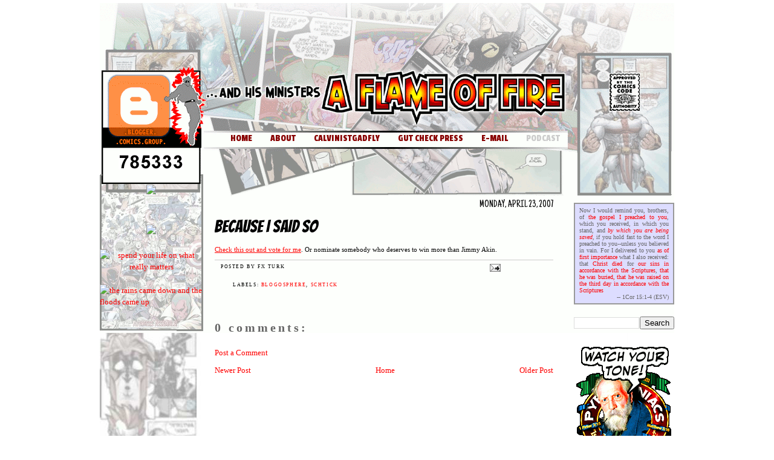

--- FILE ---
content_type: text/html; charset=UTF-8
request_url: https://centuri0n.blogspot.com/2007/04/because-i-said-so.html
body_size: 19716
content:
<!DOCTYPE html>
<html dir='ltr' xmlns='http://www.w3.org/1999/xhtml' xmlns:b='http://www.google.com/2005/gml/b' xmlns:data='http://www.google.com/2005/gml/data' xmlns:expr='http://www.google.com/2005/gml/expr'>
<head>
<link href='https://www.blogger.com/static/v1/widgets/2944754296-widget_css_bundle.css' rel='stylesheet' type='text/css'/>
<link href="//fonts.googleapis.com/css?family=Just+Another+Hand%7CBangers%7CLuckiest+Guy%7CPassion+One" rel="stylesheet" type="text/css">
<meta content='text/html; charset=UTF-8' http-equiv='Content-Type'/>
<meta content='blogger' name='generator'/>
<link href='https://centuri0n.blogspot.com/favicon.ico' rel='icon' type='image/x-icon'/>
<link href='http://centuri0n.blogspot.com/2007/04/because-i-said-so.html' rel='canonical'/>
<link rel="alternate" type="application/atom+xml" title="... and his ministers a flame of fire - Atom" href="https://centuri0n.blogspot.com/feeds/posts/default" />
<link rel="alternate" type="application/rss+xml" title="... and his ministers a flame of fire - RSS" href="https://centuri0n.blogspot.com/feeds/posts/default?alt=rss" />
<link rel="service.post" type="application/atom+xml" title="... and his ministers a flame of fire - Atom" href="https://www.blogger.com/feeds/5972004/posts/default" />

<!--Can't find substitution for tag [blog.ieCssRetrofitLinks]-->
<meta content='http://centuri0n.blogspot.com/2007/04/because-i-said-so.html' property='og:url'/>
<meta content='Because I said so' property='og:title'/>
<meta content='Check this out and vote for me .  Or nominate somebody who deserves to win more than Jimmy Akin.' property='og:description'/>
<title>Because I said so | ... and his ministers a flame of fire</title>
<link href='http://www.kingdomboundbooks.com/blog/blog02.ico' rel='Shortcut Icon' type='image/ico'/>
<link href='http://kingdomboundbooks.com/iturk/ipod_wink.png' rel='apple-touch-icon' type='image/ico'/>
<link href='http://centuri0n.blogspot.com' rel='DCTERMS.replaces'/>
<style id='page-skin-1' type='text/css'><!--
/*
-----------------------------------------------
Blogger Template Style
Name:     Ink Stain Science
Author:   Anshul
URL:      www.anshuldudeja.com
Date:     Feb 2010
----------------------------------------------- */
#navbar-iframe {
display: none !important;
}
/* Variable definitions
====================
<Variable name="bgcolor" description="Page Background Color"
type="color" default="#fff">
<Variable name="textcolor" description="Text Color"
type="color" default="#333">
<Variable name="linkcolor" description="Link Color"
type="color" default="#58a">
<Variable name="pagetitlecolor" description="Blog Title Color"
type="color" default="#666">
<Variable name="descriptioncolor" description="Blog Description Color"
type="color" default="#999">
<Variable name="titlecolor" description="Post Title Color"
type="color" default="#c60">
<Variable name="bordercolor" description="Border Color"
type="color" default="#ccc">
<Variable name="sidebarcolor" description="Sidebar Title Color"
type="color" default="#999">
<Variable name="sidebartextcolor" description="Sidebar Text Color"
type="color" default="#666">
<Variable name="visitedlinkcolor" description="Visited Link Color"
type="color" default="#999">
<Variable name="bodyfont" description="Text Font"
type="font" default="normal normal 100% Georgia, Serif">
<Variable name="headerfont" description="Sidebar Title Font"
type="font"
default="normal normal 78% 'Trebuchet MS',Trebuchet,Arial,Verdana,Sans-serif">
<Variable name="pagetitlefont" description="Blog Title Font"
type="font"
default="normal normal 200% Georgia, Serif">
<Variable name="descriptionfont" description="Blog Description Font"
type="font"
default="normal normal 78% 'Trebuchet MS', Trebuchet, Arial, Verdana, Sans-serif">
<Variable name="postfooterfont" description="Post Footer Font"
type="font"
default="normal normal 78% 'Trebuchet MS', Trebuchet, Arial, Verdana, Sans-serif">
<Variable name="startSide" description="Side where text starts in blog language"
type="automatic" default="left">
<Variable name="endSide" description="Side where text ends in blog language"
type="automatic" default="right">
*/
/* Use this with templates/template-twocol.html */
@font-face {
font-family: 'IndieStarBBRegular';
src: url('https://lh3.googleusercontent.com/blogger_img_proxy/AEn0k_uqwnDK4LNIQO94NkRjp5EK7LLKR_JRpkn2diMhs_eu9pXNusmGL9EzUk7a7JOomSKbLQOWWnj3F3SQavhTAQwE1CBvmgZuyIGji2s8No5GaT-pJJYKYuKlWcrN3GzHZ3WJWtfVZmis2lg=s0-d');
src: local('â&#732;º'), url('https://lh3.googleusercontent.com/blogger_img_proxy/AEn0k_stphqJrSAK3I6VxO7xupy9jS9U7l21FmOp-zYINbD17PgxUCVCLDh-rBT5h3dn1WDT8M_vrQgXdaXPg8ZpJnaasPCd3V4A1SVay1-XxyblKIc095sZWSKKp5OkXQEevMZFDEP3G1Gf9cswSQ=s0-d') format('woff'), url('https://lh3.googleusercontent.com/blogger_img_proxy/AEn0k_u8Mk26ZCYNv6NTAamuY5e7wL6fN38K4iLehH-0uY2M4nrxeQfSi51gOpdJrIr_xHIBMA2ywqcBANjxGGIam5UcOzt4FFHzA23LL-8hIAWvJIm33ESGZuJn33Cp7eejtj7Pm-n1FGVYBzC4=s0-d') format('truetype'), url('https://lh3.googleusercontent.com/blogger_img_proxy/AEn0k_uhQv6QGIyifRgfxxPPsC5M1W-_BRHeEawAAy5oLfTABjm88WUoRoLrlAlUbk9eW-dm6oKPl0yLXlokcpWC6I-uFsEHUCrcXXToJgCBtOEBkKu6u3WtRTL1rcmGZpWD5mBVh36Ss7aSmYJUUVHAZKkKcJAGaaSL5FlNiA=s0-d') format('svg');
font-weight: normal;
font-style: normal;
}
@font-face {
font-family: 'RedStateBlueStateBBBold';
src: url('https://lh3.googleusercontent.com/blogger_img_proxy/AEn0k_tYi-vDiRgI2YFcf11YV1iNj0xuHXQWf6-YeeOoglJvXA26Sqy-psSnmWHd_-cnJm7n67VIhXF27BngFjgroaW_wVGaLIh_0pFRb9LLdOdVRsStrxM7QcCQaBLnovVuEtSdmIDckydAAJA48CwyzQ9YEs8=s0-d');
src: local('â&#732;º'), url('https://lh3.googleusercontent.com/blogger_img_proxy/AEn0k_vizrMK7Ad40FuYmuuPNyDH3Tte3MrjEwfI2HHtCNf6fjaXglAdFY1tVOIDnbTsbuVA4tFMcPo-vJU0UbyGQ0o_VLMN0P0ohX7lB-QDYQk4AfPfvInM5fQBR1_Hd30szRb23TDQKOXuBolmUcXIWLz_dXNLHA=s0-d') format('woff'), url('https://lh3.googleusercontent.com/blogger_img_proxy/AEn0k_uDrWc5FpAwaZe4_dd4NnIgo3McDOQ4B1NiVlb90J2E5Oab-rWFYUfNBgK7udMyB6X1bfqrrqOxTj7udc_PpUIJ2AqMbAfcQGymPqiTknSdhGeeNjcXbd-ZsDXOqxxQomxS0ejR8_Ndd3cO502HhZ_P4-Ol=s0-d') format('truetype'), url('https://lh3.googleusercontent.com/blogger_img_proxy/AEn0k_usoWxyzJooDw1dLSoxTgqwrnf2C2K5mLyuiJfIBS-SNS5JQPQ3FJKw3nfrllifNRw7PzicIuiNlj94hywCooY3qWRS-YLkHqs_Xgu9uXFsmtFbW_f1O1UbG5Df6wz0mdk-GUMW9-2eSMcWRtffrhT8acpUhf7EPPukW0gO4pN-siTN9g=s0-d') format('svg');
font-weight: normal;
font-style: normal;
}
@font-face {
font-family: 'CrashLandingBBItalic';
src: url('https://lh3.googleusercontent.com/blogger_img_proxy/AEn0k_urlB6BVxvUS_aVE1rs3muzyPvNBAr2Fzjxb5tjxtjztG29c96DHXejFBL3pgLo14lzn3It2zoVCH7loDhW8hhVeDp31RpT51kh8TzYtd0Kn_6f6sWXk3Ah7YgME1rfr-PLmG_wzvyq-XpDPFFQ=s0-d');
src: local('â&#732;º'), url('https://lh3.googleusercontent.com/blogger_img_proxy/AEn0k_uKgNsNBWSpw9XYwHhay1OEFVy8n2Oi-4S01HCjiYPen66pkDoW4zhjsgijaTQhQGMDAiJHabqp579t7699bVzB_ylixD9_jdSQiM-QIEls5XazoUiGUJ968crppWSubqE03E1RS8dC8tNNEJGJmoI=s0-d') format('woff'), url('https://lh3.googleusercontent.com/blogger_img_proxy/AEn0k_sgZalzlz4sbaW0UbIN_RQMdL177PFDib0_N7ku5phhk7I1IJV_unfBCAw3RFkr0a_RXKkAX0geT1QfxsI6207qxeT0On58DfrxYT0Nldp62vK0DJa-szsbynlkExI1cKiqexHpkajOw2X_3MIqtw=s0-d') format('truetype'), url('https://lh3.googleusercontent.com/blogger_img_proxy/AEn0k_ueXUARtjm5FHmjH84d5M8D-FRmCqYBKcSWKVATUMCKvJ33IYgN4VrPXmFGDjLsKn3mEUxttuqjW8Mxup2G7O0yp7z9VIsbrvfQr2AUWXeqWRmWDcH-Txbnv-8rhr1lJJ6Z1kXqT_RpEeq9z_7bk4FHbouh_DWHzrzVdFY9x94=s0-d') format('svg');
font-weight: normal;
font-style: normal;
}
@font-face {
font-family: 'EvilGeniusBBRegular';
src: url('https://lh3.googleusercontent.com/blogger_img_proxy/AEn0k_tKEyq5l9oQoYnc5ABxPsEm4_DU38fz5mA7zLvHucu8IMfIQ1Om-wJkQ02zQYYTwLWiyYvnTDb5NQ-jvD-85emaw8wrYO-QF7tJXI7KrKATqx9nlSAbbRKF2Z4oS0gieDQ5vbJ0u7IcZsN9fw=s0-d');
src: local('â&#732;º'), url('https://lh3.googleusercontent.com/blogger_img_proxy/AEn0k_vgSyuTEt_YloDEjOkePq_P8F-00LfNjbbkEhS3F3oXXMsQ4nQ1ETOwhyYHj1ShHrHBmga2kms46UbbuydMc6NqfQK9AduOtxTwGIOyH3C3E7q_2h5s-S_orvpoWQJJWx0h8MFcrq0uQEDOeYU=s0-d') format('woff'), url('https://lh3.googleusercontent.com/blogger_img_proxy/AEn0k_uyLh0tRdmKa8YwxgZvZID4vP_anZTHXmpwjryaqhB1LzF7FEIUjJJu_f6kBr2W5enBiiPte3H1XhVLt4B4j9nDEZtLg3GUrcAgsR5bFZuzPlpPoMP1V66E-z-SK73ryFIk2UDtwDv6W65c=s0-d') format('truetype'), url('https://lh3.googleusercontent.com/blogger_img_proxy/AEn0k_vCkjEv-1uuEsEg_Nu5A_sr0K-1SdYjMqHT_tw8E_R1YWmzLqGiXWFAZpdF22o7aFm7vhAzHrpMAx2c9oyjsWlnbxFNHT1Tf99RhjvxwML8iMWJebWhz4RO0LIQ2t8loiRTED05EzDasQTZMOP8EYkeFR-KszrfRj1xbA=s0-d') format('svg');
font-weight: normal;
font-style: normal;
}
@font-face {
font-family: 'Chapter_CapitalsMedium';
src: url('https://lh3.googleusercontent.com/blogger_img_proxy/AEn0k_u8cmDCCx2LyBb3Dp6CWfDdusjMZ5fHlspuqoGq0oJnNRXqi4buGEsNv_kXNlchNuv8aLDqxJGMQUZG6uqhn2OIn6Lqoz9-3-qPYITaDYkRfs_iM-lWP8Oq-3q3dLYCk8mLHmSevDcoyAfj=s0-d');
src: local('&#8218;ò&#8747;'), url('https://lh3.googleusercontent.com/blogger_img_proxy/AEn0k_unh8PZbwKb8mtS6gUa25eZ8L74td1RcadpbR3vK8-LIadPsyTQbRQERIaUc5P6wFsHOge4KlJG3FyQ_HTCDke2_O0A4zaRi8QTDP0PNF3jYVZ6QEJKOLmQqr7abLmNnB8_xg-3FNRSN8j_Gg=s0-d') format('woff'), url('https://lh3.googleusercontent.com/blogger_img_proxy/AEn0k_sD54ejn6lQ1IIMASzpvhfqxBFxYaNlzKKINjtZ1YkxNWRxxfeune1GMbn8ZYIH7uORFsc2l5xMqYD6y2IfNyUOaN_k-jai7m58DAReiG0lNe_cot6v2ljG3pMl6yyiHiKZelVL8L_yRn4b=s0-d') format('truetype'), url('https://lh3.googleusercontent.com/blogger_img_proxy/AEn0k_t7E7X-cRjk0YTsAa-PM07UIeW_yttMTfDGXREETAMNN-2RcA_Mo0VBdjgts_Cogx7mg2TYXyIkTbN13CHXLhGfFWlbedScLVQ46kSA2XzU-a19wsPsRrdQEmPvKEfSWXdkPo3pSQkzH3we0Em2_a3WaNNf3NYzVlCwWw=s0-d') format('svg');
font-weight: normal;
font-style: normal;
}
body {
background:#ffffff;
color:#333333;
font-family:Georgia Serif;
font-size:small;
font-size-adjust:none;
font-stretch:normal;
font-style:normal;
font-variant:normal;
font-weight:normal;
line-height:normal;
margin:0;
text-align:center;
}
a:link {
color:#f00;
text-decoration:none;
}
a:visited {
color:#800;
text-decoration:none;
}
a:hover {
color:#f44;
text-decoration:underline;
}
a img {
border-width:0;
}
a {outline:none;}
#header-wrapper {
background:transparent url(https://blogger.googleusercontent.com/img/b/R29vZ2xl/AVvXsEhhfXnbMY8iv_CFAq6GpgYU2CRfjyYcenEtsBrKb8-JtS9j3CnCuTMT2lF92J9rUv6zMikHbjfBr-TZlWOk46dr9ucUKBrScBpOIDkCONEE-HKTXBl6GWIdvxkD04tG8cp5ZtF5Ew/s1600/revised_header02.gif) no-repeat scroll center top;
/* This is the header image findheader*/
height:245px;
margin:0 auto;
width:950px;
}
#header {
color:#FFFFFF;
margin:0 5px 5px;
text-align:left;
}
#header h1 {
font-family:helvetica;
font-size:33px;
font-size-adjust:none;
font-stretch:normal;
font-style:normal;
font-variant:normal;
font-weight:bold;
letter-spacing:-1px;
line-height:normal;
padding:15px 0 5px 0px;
margin:0px 170px 0px 170px;
}
#header a {
color:#FFFFFF;
text-decoration:none;
}
#header a:hover {
color:#FFFFFF;
}
#header .description {
color:#FFFFFF;
font-family:arial;
font-size:12px;
font-size-adjust:none;
font-stretch:normal;
font-style:normal;
font-variant:normal;
font-weight:bold;
letter-spacing:0.2em;
line-height:normal;
padding:0px 0 0px 0px;
margin:0px 300px 0px 180px;
text-transform:none;
}
#header img {
margin-left:auto;
margin-right:auto;
}
#outer-wrapper {
background: transparent url(https://blogger.googleusercontent.com/img/b/R29vZ2xl/AVvXsEh_9Y7n_qKWV-uIzLSpLB23hAtJcyXeYHFx-bUsmWjP1YXg4AtxTCf2Lo7cnYnaFGv_vHCpXDiJFt3jLHnXyHegXhyphenhyphenZttNJ4F58X4WZx46TbM1ylc-Q1yUCyUYj7i3OlzqeTHa7Fg/s1600/final_drama3.jpg) repeat-y scroll left top;
/* find outer wrapper */
font-family:Georgia,Serif;
font-size:100%;
font-size-adjust:none;
font-stretch:normal;
font-style:normal;
font-variant:normal;
font-weight:normal;
line-height:normal;
margin:auto 0;
text-align:left;
width:950px;
}
#main-wrapper {
float:left;
margin-left:20px;
overflow:hidden;
width:560px;
word-wrap:break-word;
padding-top: 75px;
}
#sidebar-wrapper {
float:right;
overflow:hidden;
width:173px;
word-wrap:break-word;
margin-top:85px;
font-family: Verdana, Tahoma, 'Trebuchet MS', san-serif;
text-align: justify;
}
h2 {
border-bottom:1px solid #546471;
color:#1D566C;
font-family:arial;
font-size:12px;
font-size-adjust:none;
font-stretch:normal;
font-style:normal;
font-variant:normal;
font-weight:bold;
letter-spacing:0;
line-height:1.4em;
margin:1.5em 0 0.75em;
padding:6px 10px;
text-transform:none;
}
h2.date-header {
background:transparent none repeat scroll 0 0;
border:medium none;
color:#666666;
font-family: 'Just Another Hand', Verdana, Tahoma, san-serif;
font-size:12px;
font-weight:normal;
margin:1.5em 0 0.5em;
padding:0;
}
.post {
margin:0.5em 0 1.5em;
padding-bottom:1.5em;
}
.post h3 {
color:#000;
font-family: 'Bangers', Impact;
font-size: 28px;
font-weight:normal;
line-height:1.4em;
margin:0.25em 0 6px;
padding:0 0 4px;
text-transform: uppercase;
letter-spacing: 0em;
}
.post h3 a, .post h3 a:visited, .post h3 strong {
color:#000;
display:block;
font-weight:normal;
text-decoration:none;
}
.post h3 strong, .post h3 a:hover {
color:#000;
text-decoration:underline;
}
.post-body {
color:#000000;
font-family:Verdana, Tahoma, 'Trebuchet MS', san-serif;
font-size:11px;
line-height:1.6em;
margin:0 0 0.75em;
text-align: justify;
}
.post-body blockquote {
font-weight: 500;
font-size: 11px;
margin:10px 0px 10px 0px;
padding: 10px 15px 10px 30px;
background: #dedede url("https://blogger.googleusercontent.com/img/b/R29vZ2xl/AVvXsEgLPGGVZqwiNj5YbwnY2Bo9QiZehMYRUSkPRpYpiFXxPDV249XTqTX52JdTnUiXig_Wru_4O7WUOEsZ1FKWeBEVf7G-jklxl7Q-qgNgySQowxk1dMHYPBYh83hzQKntThnlQt-vxQ/s1600/paper_tare3.gif") top left;
color: #04f;
}
.post-footer {
margin: .75em 0;
color:#000000;
line-height: 1.4em;
border-top:1px solid #ccc;
font-family:Verdana, Tahoma, 'Trebuchet MS', san-serif;
font-size:8px;
padding:5px 10px;
text-transform: uppercase;
letter-spacing: .2em;
}
.post-labels {
padding-left:20px;
padding-top:5px;
}
.comment-link {
padding-left:20px;
padding-top:5px;
/* background:url(https://blogger.googleusercontent.com/img/b/R29vZ2xl/AVvXsEj5fRD_-zmfDchff8eYpThYRG7jthOg9fF8nXeJ1cF1aL-_-CAhvOGxTf9qNkf4yzJcQxhMaWUcivlbC-Sqbm4NBm7mWAkJN-zhE1fjnGlf9aKJIp1T3wBSowncntJzon7gpzsJFg/s400/icon_comment.jpg) center left no-repeat; */
}
.post img {
padding:1px;
}
.post blockquote {
margin:1em 20px;
}
.post blockquote p {
margin:0.75em 0;
}
.comment-author {
}
#comments h4 {
color:#666666;
font-weight:bold;
font-size:20px;
letter-spacing:0.2em;
line-height:1.4em;
margin:1em 0;
text-transform:none;
}
#comments-block {
line-height:1.6em;
margin:1em 0 1.5em;
}
#comments-block .comment-author {
background:#C2CDD7 none repeat scroll 0 0;
border:1px solid #ccc;
font-size:15px;
font-weight:normal;
margin-right:20px;
padding:5px;
}
#comments-block .comment-body {
border-left:1px solid #ccc;
border-right:1px solid #ccc;
margin-left:0;
margin-right:20px;
padding:7px;
}
#comments-block .comment-footer {
border-bottom:1px solid #ccc;
border-left:1px solid #ccc;
border-right:1px solid #ccc;
font-size:11px;
line-height:1.4em;
margin:-0.25em 20px 2em 0;
padding:5px;
text-transform:none;
}
#comments-block .comment-body p {
margin:0 0 0.75em;
}
.deleted-comment {
color:gray;
font-style:italic;
}
#blog-pager-newer-link {
float:left;
}
#blog-pager-older-link {
float:right;
}
#blog-pager {
text-align:center;
}
.feed-links {
clear:both;
line-height:2.5em;
}
.sidebar {
color:#666666;
line-height:1.5em;
}
.sidebar ul {
list-style-image:none;
list-style-position:inside;
list-style-type:none;
margin:0;
padding:0;
}
.sidebar li {
-moz-background-clip:border;
-moz-background-inline-policy:continuous;
-moz-background-origin:padding;
/* background:transparent url(https://blogger.googleusercontent.com/img/b/R29vZ2xl/AVvXsEgXxVaqUVW-Htx0X7yZDduJFKsRlTpStRnNB8u98kGYVayeaXfrQKrENyf4wGfRcRoKOcC4dZ-GlmqVaoUnkLgcSLQ6jw2tCq1lYs2Wsp7qkc6AcPj3JZkVL0E9iZlgf3GYxYr_/s400/bg_sb_arrow1.png) no-repeat scroll 0 7px;
line-height:1.5em; */
margin:0;
padding:0 0 0.25em 0;
}
#sidebar-wrapper ul {
list-style-image:none;
list-style-position:inside;
list-style-type:none;
margin:0;
padding:0;
}
#sidebar-wrapper li {
-moz-background-clip:border;
-moz-background-inline-policy:continuous;
-moz-background-origin:padding;
/* background:transparent url(https://blogger.googleusercontent.com/img/b/R29vZ2xl/AVvXsEj5phCdW3qcy08tXtFYiZIrFnIAZOwcJ1tDuYVp8XX4qmiqwlS4u2_-26XWP4N8VKMmynAV2KE_1m7EgBOmLHJ82f55zjROcuUiA1bybMeMK6MdLNIhPZqdOuOWA-KJRocl2lnzfA/s400/bg_sb_arrow2.jpg) no-repeat scroll 0 7px;
line-height:1.5em; */
margin:0;
padding:0 0 0.25em 0;
}
.sidebar .widget {
margin-top:-20px;
margin-bottom:40px;
}
.main .Blog {
border-bottom-width:0;
}
.profile-img {
border:1px solid #CCCCCC;
float:left;
margin:0 5px 5px 0;
padding:4px;
}
.profile-data {
color:#999999;
font-family:'Trebuchet MS',Trebuchet,Arial,Verdana,Sans-serif;
font-size:78%;
font-size-adjust:none;
font-stretch:normal;
font-style:normal;
font-variant:normal;
font-weight:bold;
letter-spacing:0.1em;
line-height:1.6em;
margin:0;
text-transform:uppercase;
}
.profile-datablock {
margin:0.5em 0;
}
.profile-textblock {
line-height:1.6em;
margin:0.5em 0;
}
.profile-link {
font-family:'Trebuchet MS',Trebuchet,Arial,Verdana,Sans-serif;
font-size:78%;
font-size-adjust:none;
font-stretch:normal;
font-style:normal;
font-variant:normal;
font-weight:normal;
letter-spacing:0.1em;
line-height:normal;
text-transform:uppercase;
}
#bg_top {
-moz-background-clip:border;
-moz-background-inline-policy:continuous;
-moz-background-origin:padding;
background: #ffffff;
margin:0 auto;
padding:0;
position:relative;
}
#bg_btm {
-moz-background-clip:border;
-moz-background-inline-policy:continuous;
-moz-background-origin:padding;
margin:0 auto;
padding:0;
}
#footer-bg {
-moz-background-clip:border;
-moz-background-inline-policy:continuous;
-moz-background-origin:padding;
margin:0 auto;
padding-top:50px;
width:100%;
height:200px;
font-family:Verdana, Tahoma, 'Trebuchet MS', san-serif;
}
#footer {
color:#000000;
font-family:Verdana, Tahoma, 'Trebuchet MS', san-serif;
font-size:11px;
margin:0 auto;
overflow:hidden;
position:relative;
text-align:center;
width:575px;
float:left;
padding-top:120px;
padding-left:60px;
}
#base {
-moz-background-clip:border;
-moz-background-inline-policy:continuous;
-moz-background-origin:padding;
margin:0 auto;
padding:0;
width:950px;
}
#content-wrapper {
-moz-background-clip:border;
-moz-background-inline-policy:continuous;
-moz-background-origin:padding;
background:transparent url(https://blogger.googleusercontent.com/img/b/R29vZ2xl/AVvXsEjhGBJEptPfxHdHmYwQKJAfIMlapufaE3dQb3heCiEDvUSmDX1x89HaEZhWkp-69-o8jr9Teu8eM1HWEaoO1_1wNsavcgT8U1_ZDZGEkVezOxNB5YiazRD7EtWF_YtDaLDWBIfA4g/s1600/blogbody_finish_top3.gif) no-repeat scroll center top;
margin:0 auto;
}
#mainsearch {
-moz-background-clip:border;
-moz-background-inline-policy:continuous;
-moz-background-origin:padding;
background:transparent url(https://blogger.googleusercontent.com/img/b/R29vZ2xl/AVvXsEhIMbcXFISOKmKaZW0yZw8I30kVYbljHkBYC7N5OBsKSSv3cZ0HzZgY_3wQBtVR80gPnH7Yb_aOaGdmUnuh_NM2upGCsJ-aSB5xhLwq2XRow4UXBDq5IyDSFTX4XtqF2M_cS7f_6g/s400/bg_search.jpg) no-repeat scroll 0 0;
height:40px;
margin-left:18px;
overflow:hidden;
padding:0;
position:absolute;
top:205px;
width:130px;
}
#mainsearch:hover {
-moz-background-clip:border;
-moz-background-inline-policy:continuous;
-moz-background-origin:padding;
background:transparent none repeat scroll 0 0;
}
#mainsearchform .input {
-moz-background-clip:border;
-moz-background-inline-policy:continuous;
-moz-background-origin:padding;
background:transparent none repeat scroll 0 0;
border:medium none;
color:#4D5777;
font-family:Arial,Verdana,Helvetica;
font-size:13px;
font-style:italic;
font-weight:bold;
height:18px;
left:40px;
margin:0;
padding:0;
position:absolute;
top:4px;
width:90px;
}
#mainsearchform .submit {
background:transparent none repeat scroll 0 0;
border:medium none;
cursor:pointer;
height:40px;
left:0;
position:absolute;
top:0;
width:40px;
}
#menu ul {
background:transparent none repeat scroll 0 0;
height:25px;
margin:0 0 0 201px;
overflow:hidden;
padding:0;
position:absolute;
top:211px;
width:600px;
}
#menu ul li {
display:inline;
font-family:'Passion One', 'Arial Black';
font-size:16px;
margin:0;
text-transform:uppercase;
}
#menu ul li a {
color:#880000;
display:block;
float:left;
height:25px;
line-height:25px;
margin:0;
overflow:hidden;
padding:0 15px;
text-align:justify;
}
#menu ul li a:hover, #menu ul li.current_page_item a {
-moz-background-clip:border;
-moz-background-inline-policy:continuous;
-moz-background-origin:padding;
color:#ff0000;
}
#sidebar-wrapperL {
float:left;
margin-left:0;
width:170px;
word-wrap:break-word;
}
#sidebar-wrapperL .widget {
}
#sidebar-wrapperL h2 {
-moz-background-clip:border;
-moz-background-inline-policy:continuous;
-moz-background-origin:padding;
background:transparent url(https://blogger.googleusercontent.com/img/b/R29vZ2xl/AVvXsEhjETIfCqZ08lFVlAPMNGl4UXQjtZZOEV3wsFmKASulmWFljf0P76_mvVGr6ObaP9QfMP94udw7MlnPF7MQAp3iyftq_poiHowQNTCU_vj8HAqBjlcaKuYYtCjYkAxeaCM-SqxXyA/s400/bg_sb_head1.png) no-repeat scroll 0 0;
border:medium none;
color:#000000;
font-family:arial;
font-size:14px;
font-weight:bold;
letter-spacing:0;
padding:16px 15px 6px;
text-transform:none;
}
#sidebar-wrapper .widget-content {
padding-left:7px;
}
.post-body a {
text-decoration:underline;
}
.post_date{
width:100%;
height:20px;
margin:3px 0 0px 0px;
font-family:'Just Another Hand', Verdana;
font-size:18px;
line-height:20px;
color:#000000;
text-align:right;
/* margin-bottom:5px; */
text-transform: uppercase;
}
.post_date a{
color:#4A5E69;
}
#header-wrapper .rss {
position:absolute;
display:block;
top:133px;
left:868px;
width:65px;
height:65px;
background:url('https://blogger.googleusercontent.com/img/b/R29vZ2xl/AVvXsEiQRUZQ_tF1r50zltqmh-dFnnP_RAMyJHiXZ5e_2GHMr5NEBA9ZXWytON-78lmiCxkrx9xNzTzx6T-idBhfMmFzhwys07Xx9RCKK2uCt-g35vVB8LEl2cdP64BEeURV10gaUIOTeg/s400/bg_rss_hover.jpg') no-repeat -100px -100px;
}
#header-wrapper .rss:hover{
background:url('https://blogger.googleusercontent.com/img/b/R29vZ2xl/AVvXsEiQRUZQ_tF1r50zltqmh-dFnnP_RAMyJHiXZ5e_2GHMr5NEBA9ZXWytON-78lmiCxkrx9xNzTzx6T-idBhfMmFzhwys07Xx9RCKK2uCt-g35vVB8LEl2cdP64BEeURV10gaUIOTeg/s400/bg_rss_hover.jpg') no-repeat 0 0;
}

--></style>
<link href='https://www.blogger.com/dyn-css/authorization.css?targetBlogID=5972004&amp;zx=bff0f159-26b1-46a5-8479-714847e9133b' media='none' onload='if(media!=&#39;all&#39;)media=&#39;all&#39;' rel='stylesheet'/><noscript><link href='https://www.blogger.com/dyn-css/authorization.css?targetBlogID=5972004&amp;zx=bff0f159-26b1-46a5-8479-714847e9133b' rel='stylesheet'/></noscript>
<meta name='google-adsense-platform-account' content='ca-host-pub-1556223355139109'/>
<meta name='google-adsense-platform-domain' content='blogspot.com'/>

</head>
<body>
<div class='navbar section' id='navbar'><div class='widget Navbar' data-version='1' id='Navbar1'><script type="text/javascript">
    function setAttributeOnload(object, attribute, val) {
      if(window.addEventListener) {
        window.addEventListener('load',
          function(){ object[attribute] = val; }, false);
      } else {
        window.attachEvent('onload', function(){ object[attribute] = val; });
      }
    }
  </script>
<div id="navbar-iframe-container"></div>
<script type="text/javascript" src="https://apis.google.com/js/platform.js"></script>
<script type="text/javascript">
      gapi.load("gapi.iframes:gapi.iframes.style.bubble", function() {
        if (gapi.iframes && gapi.iframes.getContext) {
          gapi.iframes.getContext().openChild({
              url: 'https://www.blogger.com/navbar/5972004?po\x3d7378842046023625919\x26origin\x3dhttps://centuri0n.blogspot.com',
              where: document.getElementById("navbar-iframe-container"),
              id: "navbar-iframe"
          });
        }
      });
    </script><script type="text/javascript">
(function() {
var script = document.createElement('script');
script.type = 'text/javascript';
script.src = '//pagead2.googlesyndication.com/pagead/js/google_top_exp.js';
var head = document.getElementsByTagName('head')[0];
if (head) {
head.appendChild(script);
}})();
</script>
</div></div>
<div id='bg_top'>
<div id='bg_btm'>
<div id='base'>
<div id='outer-wrapper'><div id='wrap2'>
<div id='header-wrapper'>
<div class='header section' id='header'><div class='widget Header' data-version='1' id='Header1'>
<div id='header-inner'>
</div>
</div></div>
<a class='rss' href='/feeds/posts/default' title='RSS Feed'></a>
</div>
<div></div>
<div ID='menu'>
<ul><li><a href='http://centuri0n.blogspot.com'>HOME</a></li><li><a href=''>About</a></li><li><a href='http://www.calvinistgadfly.com'>CalvinistGadfly</a></li><li><a href='http://www.gutcheckpress.com'>Gut Check Press</a></li><li><a href='http://centuri0n.blogspot.com/2005/01/when-to-e-mail-centuri0n.html'>e-MAIL</a></li><li><a style='color: #ccc;'>PODCAST</a></li></ul>
</div>
<div id='content-wrapper'>
<div id='crosscol-wrapper' style='text-align:center'>
<div class='crosscol no-items section' id='crosscol'></div>
</div>
<div id='sidebar-wrapperL'>
<div class='sidebar section' id='sidebar2'><div class='widget HTML' data-version='1' id='HTML2'>
<div class='widget-content'>
<div style="margin-top:25px; text-align: center;">
<a href="http://www.amazingcounters.com" target="_top"><img border="0" src="https://lh3.googleusercontent.com/blogger_img_proxy/AEn0k_s95e1p7-o7lIAT4toYUk6uP28Hj87iqkPtDQIvE1GSYUG3AkvdIBqi--aYZwLcl85wI5o4dMsnLp78mrddOsKtmgd0mpFAPn6ccmJx2NI3Du_ry-ZC96MVxEp_ChOF3Q=s0-d" alt="Web Counter"></a>
</div>
</div>
<div class='clear'></div>
</div><div class='widget HTML' data-version='1' id='HTML3'>
<div class='widget-content'>
<center><img src="https://lh3.googleusercontent.com/blogger_img_proxy/AEn0k_vsjqoiT5FP40ls6gFkfaR8UtanhNndX7fazqyOfxs4dRB0W3m7BvD4rhq7zxCZngQ-QZctvZGu4zEK7nh3IVVSoMPFxvd2-NT4wVNqsV56h1Jn_w=s0-d" class="domroll http://www.kingdomboundbooks.com/blog/gsc02.gif"></center>
</div>
<div class='clear'></div>
</div><div class='widget HTML' data-version='1' id='HTML15'>
<div class='widget-content'>
<div style="height: 25px; width: 170px;"></div><a href="http://bibchr.blogspot.com" target="_bc"><center><img src="https://lh3.googleusercontent.com/blogger_img_proxy/AEn0k_tbaLLEN8qfGg-zXNHUNkEsWRcYBHk4u_5WJLfl194vZdT11Gc2TvFUkkxyAvYSpoyf4jmwtVt7GzSeuJgy_yWfgRXDQnqdyDkE2Hu0yAa2I2-ery5J0JbG=s0-d" class="domroll http://www.kingdomboundbooks.com/blog/bib_chr_on.gif"></center></a>
</div>
<div class='clear'></div>
</div><div class='widget HTML' data-version='1' id='HTML5'>
<div class='widget-content'>
<center><a href="http://www.desiringgod.org/DWYL/" target="_dwyl"><img src="https://lh3.googleusercontent.com/blogger_img_proxy/AEn0k_s2lJh0Lx-2JViYrJjRLxWDZnEEoiOSym-101wc9WHCCwyYDTaR-XzfJqQnYWwc9e22ejAO7QbFdbioR9H98GU-lYxy_3kUhPCzR3slaRl8=s0-d" title="spend your life on what really matters"></a></center>
</div>
<div class='clear'></div>
</div><div class='widget HTML' data-version='1' id='HTML9'>
<div class='widget-content'>
<a href="http://centuri0n.blogspot.com/2007/08/compare-and-contrast.html" target="_bigrain">
<img src="https://lh3.googleusercontent.com/blogger_img_proxy/AEn0k_uFOktp6iODn_BPYCMpY30K5pLPq4nwaNrWQ3qHJO6bGP1Cyo0CQezDNd2RPF-vLN9J7J3vnYAjmgyMTgmrdnfzdHNLeG9qq36dhKt-pMs_8Q=s0-d" title="the rains came down and the floods came up">
</a>
</div>
<div class='clear'></div>
</div></div>
</div>
<div id='main-wrapper'>
<div class='main section' id='main'><div class='widget Blog' data-version='1' id='Blog1'>
<div class='blog-posts hfeed'>
<!--Can't find substitution for tag [defaultAdStart]-->
<div class='post_date'>Monday, April 23, 2007</div>
<div class='post hentry uncustomized-post-template'>
<a name='7378842046023625919'></a>
<h3 class='post-title entry-title'>
<a href='https://centuri0n.blogspot.com/2007/04/because-i-said-so.html'>Because I said so</a>
</h3>
<div class='post-header-line-1'></div>
<div class='post-body entry-content'>
<a href="http://www.bloggerschoiceawards.com/blogs/show/10480" target="_1">Check this out and vote for me</a>.  Or nominate somebody who deserves to win more than Jimmy Akin.
<div style='clear: both;'></div>
</div>
<div class='post-footer'>
<div class='post-footer-line post-footer-line-1'>
<div class='post-icons' style='width: 100px; float:right;'>
<span class='item-action'>
<a href='https://www.blogger.com/email-post/5972004/7378842046023625919' title='Email Post'>
<img alt="" class="icon-action" height="13" src="//www.blogger.com/img/icon18_email.gif" width="18">
</a>
</span>
<span class='item-control blog-admin pid-726867366'>
<a href='https://www.blogger.com/post-edit.g?blogID=5972004&postID=7378842046023625919&from=pencil' title='Edit Post'>
<img alt="" class="icon-action" height="18" src="//www.blogger.com/img/icon18_edit_allbkg.gif" width="18">
</a>
</span>
</div>

posted by FX Turk<br/>
<span class='post-comment-link'>
</span><br/>
</div>
<span class='post-backlinks'>
</span>
<p></p>
<span class='post-labels'>
Labels:
<a href='https://centuri0n.blogspot.com/search/label/Blogosphere' rel='tag'>Blogosphere</a>,
<a href='https://centuri0n.blogspot.com/search/label/Schtick' rel='tag'>Schtick</a>
</span>
<span class='reaction-buttons'>
</span>
<span class='star-ratings'>
</span>
<div class='post-footer-line post-footer-line-3'>
<span class='post-location'>
</span>
</div>
</div>
</div>
<div class='comments' id='comments'>
<a name='comments'></a>
<h4>
0
comments:
        
</h4>
<dl class='avatar-comment-indent' id='comments-block'>
</dl>
<p class='comment-footer'>
<a href='https://www.blogger.com/comment/fullpage/post/5972004/7378842046023625919' onclick=''>Post a Comment</a>
</p>
<div id='backlinks-container'>
<div id='Blog1_backlinks-container'>
</div>
</div>
</div>
<!--Can't find substitution for tag [adEnd]-->
</div>
<div class='blog-pager' id='blog-pager'>
<span id='blog-pager-newer-link'>
<a class='blog-pager-newer-link' href='https://centuri0n.blogspot.com/2007/04/art-markers-and-oil-paints.html' id='Blog1_blog-pager-newer-link' title='Newer Post'>Newer Post</a>
</span>
<span id='blog-pager-older-link'>
<a class='blog-pager-older-link' href='https://centuri0n.blogspot.com/2007/04/just-like-me-redux.html' id='Blog1_blog-pager-older-link' title='Older Post'>Older Post</a>
</span>
<a class='home-link' href='https://centuri0n.blogspot.com/'>Home</a>
</div>
<div class='clear'></div>
</div></div>
</div>
<div id='sidebar-wrapper'>
<div class='sidebar section' id='sidebar'><div class='widget HTML' data-version='1' id='HTML1'>
<div class='widget-content'>
<div style="margin-top: 20px;border: 2px solid #999; background: #ddf; padding: 5px 7px 5px 7px; font-family: Verdana, Tahoma, san-serif; font-size: 10px; text-align: justify; line-height: 11px;"><!-- start Gospel Box -->
Now I would remind you, brothers, of <a href="http://centuri0n.blogspot.com/2005/05/by-which-you-are-being-saved.html">the gospel I preached to you</a>, which you received, in which you stand, and <a href="http://centuri0n.blogspot.com/2005/05/by-which-you-are-being-saved.html"><i>by which you are being saved</i></a>, if you hold fast to the word I preached to you--unless you believed in vain.  For I delivered to you <a href="http://centuri0n.blogspot.com/2005/05/by-which-you-are-being-saved.html">as of first importance</a> what I also received: that <a href="http://centuri0n.blogspot.com/2005/05/by-which-you-are-being-saved-1.html">Christ</a> <a href="http://centuri0n.blogspot.com/2005/06/by-which-you-are-being-saved-1a.html">died</a> for <a href="http://centuri0n.blogspot.com/2005/06/by-which-you-are-being-saved-2a.html">our</a> <a href="http://centuri0n.blogspot.com/2005/06/by-which-you-are-being-saved-2b.html">sins</a> <a href="http://centuri0n.blogspot.com/2005/06/by-which-you-are-being-saved-3.html">in accordance with the Scriptures</a>, <a href="http://centuri0n.blogspot.com/2005/07/by-which-you-are-being-saved-4-5.html">that he was buried, that he was raised on the third day</a> <a href="http://centuri0n.blogspot.com/2005/06/by-which-you-are-being-saved-3.html">in accordance with the Scriptures</a><div align="right">-- 1Cor 15:1-4 (ESV)</div>
</div><!-- end Gospel Box -->
</div>
<div class='clear'></div>
</div><div class='widget BlogSearch' data-version='1' id='BlogSearch1'>
<div class='widget-content'>
<div id='BlogSearch1_form'>
<form action='https://centuri0n.blogspot.com/search' class='gsc-search-box' target='_top'>
<table cellpadding='0' cellspacing='0' class='gsc-search-box'>
<tbody>
<tr>
<td class='gsc-input'>
<input autocomplete='off' class='gsc-input' name='q' size='10' title='search' type='text' value=''/>
</td>
<td class='gsc-search-button'>
<input class='gsc-search-button' title='search' type='submit' value='Search'/>
</td>
</tr>
</tbody>
</table>
</form>
</div>
</div>
<div class='clear'></div>
</div><div class='widget HTML' data-version='1' id='HTML14'>
<div class='widget-content'>
<a href="http://teampyro.blogspot.com" target="_pyro"><img src="https://blogger.googleusercontent.com/img/b/R29vZ2xl/AVvXsEjtJLrKkU4aGqW4LnovicDm7wnuHTEwytT1Uz8gg1n1wZns6HI1jz816b_o1GrbL03Hfe8cG8qlcBs7_igS6SmxVwcqEuoyx_G2gSENKhakVImjmdpLZZKMkOWBKoWkORVbHEO19A/s1600/pyro_link.gif" /></a>
</div>
<div class='clear'></div>
</div><div class='widget HTML' data-version='1' id='HTML4'>
<div class='widget-content'>
<a href="http://gimp-university.blogspot.com" target="_1"><img src="https://blogger.googleusercontent.com/img/b/R29vZ2xl/AVvXsEiccPA0ymtf0mXP4F2v_k36y9TP7ISZzb4L2gHons_i1dtBJzngGAgbaw5nAYiL2_XnDvXUPapwiem5HMklscHwnd0T-m4Wy-G6YyF3P15k93tVzAI3jsTqQIBuuGGI_juq0LRyVg/s1600/gimpu_logo.jpg" /></a>
</div>
<div class='clear'></div>
</div><div class='widget HTML' data-version='1' id='HTML7'>
<div class='widget-content'>
<div style="width:160px; border: 1px solid #000;">
<div style="background: #fff url(&#39;https://lh3.googleusercontent.com/blogger_img_proxy/AEn0k_sX4yHSZ6nBMLuL4P3-7UV5vPrBGjJALDodIUmv1jklgECmaa1VAReAjZTx1-m_nWn24kX89mJ4p47Lmh75sfD0eIbwGN95cFgiqXEUcXpyqgYZcBCbzg=s0-d&#39;) top right; width: 158px; text-align: center; border: 1px solid #f00;">

<div style="width: 125px;"></div>

<b>SUPPORT THIS BLOG!<br />BUY SOME BOOKS!</b>

<form name="navsearch" method="get" action="http://www.christianbook.com/Christian/Books/easy_find">
<font size=-2>Search:<br />
<select name="Ntk">
<option value="product.long_title_desc" /> Title  
<option value="product.full_auth_name" /> Author 
<option value="product.isbn" /> ISBN 
<option value="keywords" selected /> Keywords 
<option value="product.vendor_name" /> Publisher 
</select>
</font><br />
<input type="hidden" name="event" value="AFF" />
<input type="hidden" name="p" value="1023097" />
<input type="text" name="Ntt" size="10" value="" />
<input type="submit" name="Go" value="Go" alt="Go" /> 
<br />
<b syle ="font-size: 10px;">powered by<br />ChristianBook.com</b>
</form></div></div><p>
<!-- end search box --></p>
</div>
<div class='clear'></div>
</div><div class='widget Followers' data-version='1' id='Followers1'>
<div class='widget-content'>
<div id='Followers1-wrapper'>
<div style='margin-right:2px;'>
<div><script type="text/javascript" src="https://apis.google.com/js/platform.js"></script>
<div id="followers-iframe-container"></div>
<script type="text/javascript">
    window.followersIframe = null;
    function followersIframeOpen(url) {
      gapi.load("gapi.iframes", function() {
        if (gapi.iframes && gapi.iframes.getContext) {
          window.followersIframe = gapi.iframes.getContext().openChild({
            url: url,
            where: document.getElementById("followers-iframe-container"),
            messageHandlersFilter: gapi.iframes.CROSS_ORIGIN_IFRAMES_FILTER,
            messageHandlers: {
              '_ready': function(obj) {
                window.followersIframe.getIframeEl().height = obj.height;
              },
              'reset': function() {
                window.followersIframe.close();
                followersIframeOpen("https://www.blogger.com/followers/frame/5972004?colors\x3dCgt0cmFuc3BhcmVudBILdHJhbnNwYXJlbnQaByM2NjY2NjYiByM1NTg4YWEqByNmZmZmZmYyByNjYzY2MDA6ByM2NjY2NjZCByM1NTg4YWFKByM5OTk5OTlSByM1NTg4YWFaC3RyYW5zcGFyZW50\x26pageSize\x3d21\x26hl\x3den\x26origin\x3dhttps://centuri0n.blogspot.com");
              },
              'open': function(url) {
                window.followersIframe.close();
                followersIframeOpen(url);
              }
            }
          });
        }
      });
    }
    followersIframeOpen("https://www.blogger.com/followers/frame/5972004?colors\x3dCgt0cmFuc3BhcmVudBILdHJhbnNwYXJlbnQaByM2NjY2NjYiByM1NTg4YWEqByNmZmZmZmYyByNjYzY2MDA6ByM2NjY2NjZCByM1NTg4YWFKByM5OTk5OTlSByM1NTg4YWFaC3RyYW5zcGFyZW50\x26pageSize\x3d21\x26hl\x3den\x26origin\x3dhttps://centuri0n.blogspot.com");
  </script></div>
</div>
</div>
<div class='clear'></div>
</div>
</div><div class='widget BlogArchive' data-version='1' id='BlogArchive1'>
<h2>Back Issues</h2>
<div class='widget-content'>
<div id='ArchiveList'>
<div id='BlogArchive1_ArchiveList'>
<ul class='hierarchy'>
<li class='archivedate collapsed'>
<a class='toggle' href='javascript:void(0)'>
<span class='zippy'>

        &#9658;&#160;
      
</span>
</a>
<a class='post-count-link' href='https://centuri0n.blogspot.com/2005/'>
2005
</a>
<span class='post-count' dir='ltr'>(484)</span>
<ul class='hierarchy'>
<li class='archivedate collapsed'>
<a class='toggle' href='javascript:void(0)'>
<span class='zippy'>

        &#9658;&#160;
      
</span>
</a>
<a class='post-count-link' href='https://centuri0n.blogspot.com/2005/01/'>
January
</a>
<span class='post-count' dir='ltr'>(4)</span>
</li>
</ul>
<ul class='hierarchy'>
<li class='archivedate collapsed'>
<a class='toggle' href='javascript:void(0)'>
<span class='zippy'>

        &#9658;&#160;
      
</span>
</a>
<a class='post-count-link' href='https://centuri0n.blogspot.com/2005/02/'>
February
</a>
<span class='post-count' dir='ltr'>(15)</span>
</li>
</ul>
<ul class='hierarchy'>
<li class='archivedate collapsed'>
<a class='toggle' href='javascript:void(0)'>
<span class='zippy'>

        &#9658;&#160;
      
</span>
</a>
<a class='post-count-link' href='https://centuri0n.blogspot.com/2005/03/'>
March
</a>
<span class='post-count' dir='ltr'>(20)</span>
</li>
</ul>
<ul class='hierarchy'>
<li class='archivedate collapsed'>
<a class='toggle' href='javascript:void(0)'>
<span class='zippy'>

        &#9658;&#160;
      
</span>
</a>
<a class='post-count-link' href='https://centuri0n.blogspot.com/2005/04/'>
April
</a>
<span class='post-count' dir='ltr'>(26)</span>
</li>
</ul>
<ul class='hierarchy'>
<li class='archivedate collapsed'>
<a class='toggle' href='javascript:void(0)'>
<span class='zippy'>

        &#9658;&#160;
      
</span>
</a>
<a class='post-count-link' href='https://centuri0n.blogspot.com/2005/05/'>
May
</a>
<span class='post-count' dir='ltr'>(22)</span>
</li>
</ul>
<ul class='hierarchy'>
<li class='archivedate collapsed'>
<a class='toggle' href='javascript:void(0)'>
<span class='zippy'>

        &#9658;&#160;
      
</span>
</a>
<a class='post-count-link' href='https://centuri0n.blogspot.com/2005/06/'>
June
</a>
<span class='post-count' dir='ltr'>(31)</span>
</li>
</ul>
<ul class='hierarchy'>
<li class='archivedate collapsed'>
<a class='toggle' href='javascript:void(0)'>
<span class='zippy'>

        &#9658;&#160;
      
</span>
</a>
<a class='post-count-link' href='https://centuri0n.blogspot.com/2005/07/'>
July
</a>
<span class='post-count' dir='ltr'>(49)</span>
</li>
</ul>
<ul class='hierarchy'>
<li class='archivedate collapsed'>
<a class='toggle' href='javascript:void(0)'>
<span class='zippy'>

        &#9658;&#160;
      
</span>
</a>
<a class='post-count-link' href='https://centuri0n.blogspot.com/2005/08/'>
August
</a>
<span class='post-count' dir='ltr'>(78)</span>
</li>
</ul>
<ul class='hierarchy'>
<li class='archivedate collapsed'>
<a class='toggle' href='javascript:void(0)'>
<span class='zippy'>

        &#9658;&#160;
      
</span>
</a>
<a class='post-count-link' href='https://centuri0n.blogspot.com/2005/09/'>
September
</a>
<span class='post-count' dir='ltr'>(75)</span>
</li>
</ul>
<ul class='hierarchy'>
<li class='archivedate collapsed'>
<a class='toggle' href='javascript:void(0)'>
<span class='zippy'>

        &#9658;&#160;
      
</span>
</a>
<a class='post-count-link' href='https://centuri0n.blogspot.com/2005/10/'>
October
</a>
<span class='post-count' dir='ltr'>(59)</span>
</li>
</ul>
<ul class='hierarchy'>
<li class='archivedate collapsed'>
<a class='toggle' href='javascript:void(0)'>
<span class='zippy'>

        &#9658;&#160;
      
</span>
</a>
<a class='post-count-link' href='https://centuri0n.blogspot.com/2005/11/'>
November
</a>
<span class='post-count' dir='ltr'>(66)</span>
</li>
</ul>
<ul class='hierarchy'>
<li class='archivedate collapsed'>
<a class='toggle' href='javascript:void(0)'>
<span class='zippy'>

        &#9658;&#160;
      
</span>
</a>
<a class='post-count-link' href='https://centuri0n.blogspot.com/2005/12/'>
December
</a>
<span class='post-count' dir='ltr'>(39)</span>
</li>
</ul>
</li>
</ul>
<ul class='hierarchy'>
<li class='archivedate collapsed'>
<a class='toggle' href='javascript:void(0)'>
<span class='zippy'>

        &#9658;&#160;
      
</span>
</a>
<a class='post-count-link' href='https://centuri0n.blogspot.com/2006/'>
2006
</a>
<span class='post-count' dir='ltr'>(429)</span>
<ul class='hierarchy'>
<li class='archivedate collapsed'>
<a class='toggle' href='javascript:void(0)'>
<span class='zippy'>

        &#9658;&#160;
      
</span>
</a>
<a class='post-count-link' href='https://centuri0n.blogspot.com/2006/01/'>
January
</a>
<span class='post-count' dir='ltr'>(52)</span>
</li>
</ul>
<ul class='hierarchy'>
<li class='archivedate collapsed'>
<a class='toggle' href='javascript:void(0)'>
<span class='zippy'>

        &#9658;&#160;
      
</span>
</a>
<a class='post-count-link' href='https://centuri0n.blogspot.com/2006/02/'>
February
</a>
<span class='post-count' dir='ltr'>(47)</span>
</li>
</ul>
<ul class='hierarchy'>
<li class='archivedate collapsed'>
<a class='toggle' href='javascript:void(0)'>
<span class='zippy'>

        &#9658;&#160;
      
</span>
</a>
<a class='post-count-link' href='https://centuri0n.blogspot.com/2006/03/'>
March
</a>
<span class='post-count' dir='ltr'>(44)</span>
</li>
</ul>
<ul class='hierarchy'>
<li class='archivedate collapsed'>
<a class='toggle' href='javascript:void(0)'>
<span class='zippy'>

        &#9658;&#160;
      
</span>
</a>
<a class='post-count-link' href='https://centuri0n.blogspot.com/2006/04/'>
April
</a>
<span class='post-count' dir='ltr'>(22)</span>
</li>
</ul>
<ul class='hierarchy'>
<li class='archivedate collapsed'>
<a class='toggle' href='javascript:void(0)'>
<span class='zippy'>

        &#9658;&#160;
      
</span>
</a>
<a class='post-count-link' href='https://centuri0n.blogspot.com/2006/05/'>
May
</a>
<span class='post-count' dir='ltr'>(37)</span>
</li>
</ul>
<ul class='hierarchy'>
<li class='archivedate collapsed'>
<a class='toggle' href='javascript:void(0)'>
<span class='zippy'>

        &#9658;&#160;
      
</span>
</a>
<a class='post-count-link' href='https://centuri0n.blogspot.com/2006/06/'>
June
</a>
<span class='post-count' dir='ltr'>(34)</span>
</li>
</ul>
<ul class='hierarchy'>
<li class='archivedate collapsed'>
<a class='toggle' href='javascript:void(0)'>
<span class='zippy'>

        &#9658;&#160;
      
</span>
</a>
<a class='post-count-link' href='https://centuri0n.blogspot.com/2006/07/'>
July
</a>
<span class='post-count' dir='ltr'>(29)</span>
</li>
</ul>
<ul class='hierarchy'>
<li class='archivedate collapsed'>
<a class='toggle' href='javascript:void(0)'>
<span class='zippy'>

        &#9658;&#160;
      
</span>
</a>
<a class='post-count-link' href='https://centuri0n.blogspot.com/2006/08/'>
August
</a>
<span class='post-count' dir='ltr'>(34)</span>
</li>
</ul>
<ul class='hierarchy'>
<li class='archivedate collapsed'>
<a class='toggle' href='javascript:void(0)'>
<span class='zippy'>

        &#9658;&#160;
      
</span>
</a>
<a class='post-count-link' href='https://centuri0n.blogspot.com/2006/09/'>
September
</a>
<span class='post-count' dir='ltr'>(27)</span>
</li>
</ul>
<ul class='hierarchy'>
<li class='archivedate collapsed'>
<a class='toggle' href='javascript:void(0)'>
<span class='zippy'>

        &#9658;&#160;
      
</span>
</a>
<a class='post-count-link' href='https://centuri0n.blogspot.com/2006/10/'>
October
</a>
<span class='post-count' dir='ltr'>(25)</span>
</li>
</ul>
<ul class='hierarchy'>
<li class='archivedate collapsed'>
<a class='toggle' href='javascript:void(0)'>
<span class='zippy'>

        &#9658;&#160;
      
</span>
</a>
<a class='post-count-link' href='https://centuri0n.blogspot.com/2006/11/'>
November
</a>
<span class='post-count' dir='ltr'>(44)</span>
</li>
</ul>
<ul class='hierarchy'>
<li class='archivedate collapsed'>
<a class='toggle' href='javascript:void(0)'>
<span class='zippy'>

        &#9658;&#160;
      
</span>
</a>
<a class='post-count-link' href='https://centuri0n.blogspot.com/2006/12/'>
December
</a>
<span class='post-count' dir='ltr'>(34)</span>
</li>
</ul>
</li>
</ul>
<ul class='hierarchy'>
<li class='archivedate expanded'>
<a class='toggle' href='javascript:void(0)'>
<span class='zippy toggle-open'>

        &#9660;&#160;
      
</span>
</a>
<a class='post-count-link' href='https://centuri0n.blogspot.com/2007/'>
2007
</a>
<span class='post-count' dir='ltr'>(410)</span>
<ul class='hierarchy'>
<li class='archivedate collapsed'>
<a class='toggle' href='javascript:void(0)'>
<span class='zippy'>

        &#9658;&#160;
      
</span>
</a>
<a class='post-count-link' href='https://centuri0n.blogspot.com/2007/01/'>
January
</a>
<span class='post-count' dir='ltr'>(52)</span>
</li>
</ul>
<ul class='hierarchy'>
<li class='archivedate collapsed'>
<a class='toggle' href='javascript:void(0)'>
<span class='zippy'>

        &#9658;&#160;
      
</span>
</a>
<a class='post-count-link' href='https://centuri0n.blogspot.com/2007/02/'>
February
</a>
<span class='post-count' dir='ltr'>(45)</span>
</li>
</ul>
<ul class='hierarchy'>
<li class='archivedate collapsed'>
<a class='toggle' href='javascript:void(0)'>
<span class='zippy'>

        &#9658;&#160;
      
</span>
</a>
<a class='post-count-link' href='https://centuri0n.blogspot.com/2007/03/'>
March
</a>
<span class='post-count' dir='ltr'>(42)</span>
</li>
</ul>
<ul class='hierarchy'>
<li class='archivedate expanded'>
<a class='toggle' href='javascript:void(0)'>
<span class='zippy toggle-open'>

        &#9660;&#160;
      
</span>
</a>
<a class='post-count-link' href='https://centuri0n.blogspot.com/2007/04/'>
April
</a>
<span class='post-count' dir='ltr'>(37)</span>
<ul class='posts'>
<li><a href='https://centuri0n.blogspot.com/2007/04/book-recommendation.html'>Book Recommendation</a></li>
<li><a href='https://centuri0n.blogspot.com/2007/04/tiwihw.html'>TIWIHW</a></li>
<li><a href='https://centuri0n.blogspot.com/2007/04/getting-spanked.html'>Getting spanked</a></li>
<li><a href='https://centuri0n.blogspot.com/2007/04/gospel-bomb.html'>Gospel Bomb</a></li>
<li><a href='https://centuri0n.blogspot.com/2007/04/even-child.html'>Even a Child ...</a></li>
<li><a href='https://centuri0n.blogspot.com/2007/04/meme-awards.html'>Meme Awards</a></li>
<li><a href='https://centuri0n.blogspot.com/2007/04/do-not-be-offended.html'>Do not be offended</a></li>
<li><a href='https://centuri0n.blogspot.com/2007/04/other-side-of-christmas.html'>The other side of Christmas</a></li>
<li><a href='https://centuri0n.blogspot.com/2007/04/easter-egg.html'>Easter Egg</a></li>
<li><a href='https://centuri0n.blogspot.com/2007/04/thinking-like-god.html'>Thinking like God</a></li>
<li><a href='https://centuri0n.blogspot.com/2007/04/he-asked.html'>He asked ...</a></li>
<li><a href='https://centuri0n.blogspot.com/2007/04/thinking-out-loud.html'>Thinking Out Loud</a></li>
<li><a href='https://centuri0n.blogspot.com/2007/04/other-loudness.html'>Other Loudness</a></li>
<li><a href='https://centuri0n.blogspot.com/2007/04/must-read.html'>Must Read</a></li>
<li><a href='https://centuri0n.blogspot.com/2007/04/catez-hot-tin-roof.html'>Catez hot tin roof</a></li>
<li><a href='https://centuri0n.blogspot.com/2007/04/fair-is-fair.html'>Fair is fair</a></li>
<li><a href='https://centuri0n.blogspot.com/2007/04/lost-tomb-on-life-support.html'>Lost tomb on life-support</a></li>
<li><a href='https://centuri0n.blogspot.com/2007/04/fries-with-that.html'>Fries with that</a></li>
<li><a href='https://centuri0n.blogspot.com/2007/04/soft-serve.html'>Soft Serve?</a></li>
<li><a href='https://centuri0n.blogspot.com/2007/04/i-just-found-out.html'>I just found out ...</a></li>
<li><a href='https://centuri0n.blogspot.com/2007/04/open-letter-malkin.html'>Open Letter: Malkin</a></li>
<li><a href='https://centuri0n.blogspot.com/2007/04/blog-this.html'>Blog This</a></li>
<li><a href='https://centuri0n.blogspot.com/2007/04/some-people.html'>Some People ...</a></li>
<li><a href='https://centuri0n.blogspot.com/2007/04/more-about-love.html'>More about Love</a></li>
<li><a href='https://centuri0n.blogspot.com/2007/04/cafepress-evil.html'>CafePress: evil</a></li>
<li><a href='https://centuri0n.blogspot.com/2007/04/i-dont-care-what-you-call-it.html'>I don&#39;t care what you call it</a></li>
<li><a href='https://centuri0n.blogspot.com/2007/04/brace-yourselves.html'>Brace yourselves</a></li>
<li><a href='https://centuri0n.blogspot.com/2007/04/just-like-me.html'>Just like me</a></li>
<li><a href='https://centuri0n.blogspot.com/2007/04/filler.html'>filler</a></li>
<li><a href='https://centuri0n.blogspot.com/2007/04/yes-this-one-too.html'>Yes, this one, too</a></li>
<li><a href='https://centuri0n.blogspot.com/2007/04/and-while-youre-at-it.html'>And while you&#39;re at it ...</a></li>
<li><a href='https://centuri0n.blogspot.com/2007/04/aha.html'>Aha.</a></li>
<li><a href='https://centuri0n.blogspot.com/2007/04/just-like-me-redux.html'>Just Like me, redux</a></li>
<li><a href='https://centuri0n.blogspot.com/2007/04/because-i-said-so.html'>Because I said so</a></li>
<li><a href='https://centuri0n.blogspot.com/2007/04/art-markers-and-oil-paints.html'>art markers and oil paints</a></li>
<li><a href='https://centuri0n.blogspot.com/2007/04/gone-fishin.html'>Gone Fishin&#39;</a></li>
<li><a href='https://centuri0n.blogspot.com/2007/04/classic-piper.html'>Classic Piper</a></li>
</ul>
</li>
</ul>
<ul class='hierarchy'>
<li class='archivedate collapsed'>
<a class='toggle' href='javascript:void(0)'>
<span class='zippy'>

        &#9658;&#160;
      
</span>
</a>
<a class='post-count-link' href='https://centuri0n.blogspot.com/2007/05/'>
May
</a>
<span class='post-count' dir='ltr'>(43)</span>
</li>
</ul>
<ul class='hierarchy'>
<li class='archivedate collapsed'>
<a class='toggle' href='javascript:void(0)'>
<span class='zippy'>

        &#9658;&#160;
      
</span>
</a>
<a class='post-count-link' href='https://centuri0n.blogspot.com/2007/06/'>
June
</a>
<span class='post-count' dir='ltr'>(35)</span>
</li>
</ul>
<ul class='hierarchy'>
<li class='archivedate collapsed'>
<a class='toggle' href='javascript:void(0)'>
<span class='zippy'>

        &#9658;&#160;
      
</span>
</a>
<a class='post-count-link' href='https://centuri0n.blogspot.com/2007/07/'>
July
</a>
<span class='post-count' dir='ltr'>(7)</span>
</li>
</ul>
<ul class='hierarchy'>
<li class='archivedate collapsed'>
<a class='toggle' href='javascript:void(0)'>
<span class='zippy'>

        &#9658;&#160;
      
</span>
</a>
<a class='post-count-link' href='https://centuri0n.blogspot.com/2007/08/'>
August
</a>
<span class='post-count' dir='ltr'>(17)</span>
</li>
</ul>
<ul class='hierarchy'>
<li class='archivedate collapsed'>
<a class='toggle' href='javascript:void(0)'>
<span class='zippy'>

        &#9658;&#160;
      
</span>
</a>
<a class='post-count-link' href='https://centuri0n.blogspot.com/2007/09/'>
September
</a>
<span class='post-count' dir='ltr'>(23)</span>
</li>
</ul>
<ul class='hierarchy'>
<li class='archivedate collapsed'>
<a class='toggle' href='javascript:void(0)'>
<span class='zippy'>

        &#9658;&#160;
      
</span>
</a>
<a class='post-count-link' href='https://centuri0n.blogspot.com/2007/10/'>
October
</a>
<span class='post-count' dir='ltr'>(39)</span>
</li>
</ul>
<ul class='hierarchy'>
<li class='archivedate collapsed'>
<a class='toggle' href='javascript:void(0)'>
<span class='zippy'>

        &#9658;&#160;
      
</span>
</a>
<a class='post-count-link' href='https://centuri0n.blogspot.com/2007/11/'>
November
</a>
<span class='post-count' dir='ltr'>(37)</span>
</li>
</ul>
<ul class='hierarchy'>
<li class='archivedate collapsed'>
<a class='toggle' href='javascript:void(0)'>
<span class='zippy'>

        &#9658;&#160;
      
</span>
</a>
<a class='post-count-link' href='https://centuri0n.blogspot.com/2007/12/'>
December
</a>
<span class='post-count' dir='ltr'>(33)</span>
</li>
</ul>
</li>
</ul>
<ul class='hierarchy'>
<li class='archivedate collapsed'>
<a class='toggle' href='javascript:void(0)'>
<span class='zippy'>

        &#9658;&#160;
      
</span>
</a>
<a class='post-count-link' href='https://centuri0n.blogspot.com/2008/'>
2008
</a>
<span class='post-count' dir='ltr'>(290)</span>
<ul class='hierarchy'>
<li class='archivedate collapsed'>
<a class='toggle' href='javascript:void(0)'>
<span class='zippy'>

        &#9658;&#160;
      
</span>
</a>
<a class='post-count-link' href='https://centuri0n.blogspot.com/2008/01/'>
January
</a>
<span class='post-count' dir='ltr'>(38)</span>
</li>
</ul>
<ul class='hierarchy'>
<li class='archivedate collapsed'>
<a class='toggle' href='javascript:void(0)'>
<span class='zippy'>

        &#9658;&#160;
      
</span>
</a>
<a class='post-count-link' href='https://centuri0n.blogspot.com/2008/02/'>
February
</a>
<span class='post-count' dir='ltr'>(30)</span>
</li>
</ul>
<ul class='hierarchy'>
<li class='archivedate collapsed'>
<a class='toggle' href='javascript:void(0)'>
<span class='zippy'>

        &#9658;&#160;
      
</span>
</a>
<a class='post-count-link' href='https://centuri0n.blogspot.com/2008/03/'>
March
</a>
<span class='post-count' dir='ltr'>(34)</span>
</li>
</ul>
<ul class='hierarchy'>
<li class='archivedate collapsed'>
<a class='toggle' href='javascript:void(0)'>
<span class='zippy'>

        &#9658;&#160;
      
</span>
</a>
<a class='post-count-link' href='https://centuri0n.blogspot.com/2008/04/'>
April
</a>
<span class='post-count' dir='ltr'>(13)</span>
</li>
</ul>
<ul class='hierarchy'>
<li class='archivedate collapsed'>
<a class='toggle' href='javascript:void(0)'>
<span class='zippy'>

        &#9658;&#160;
      
</span>
</a>
<a class='post-count-link' href='https://centuri0n.blogspot.com/2008/05/'>
May
</a>
<span class='post-count' dir='ltr'>(14)</span>
</li>
</ul>
<ul class='hierarchy'>
<li class='archivedate collapsed'>
<a class='toggle' href='javascript:void(0)'>
<span class='zippy'>

        &#9658;&#160;
      
</span>
</a>
<a class='post-count-link' href='https://centuri0n.blogspot.com/2008/06/'>
June
</a>
<span class='post-count' dir='ltr'>(15)</span>
</li>
</ul>
<ul class='hierarchy'>
<li class='archivedate collapsed'>
<a class='toggle' href='javascript:void(0)'>
<span class='zippy'>

        &#9658;&#160;
      
</span>
</a>
<a class='post-count-link' href='https://centuri0n.blogspot.com/2008/07/'>
July
</a>
<span class='post-count' dir='ltr'>(22)</span>
</li>
</ul>
<ul class='hierarchy'>
<li class='archivedate collapsed'>
<a class='toggle' href='javascript:void(0)'>
<span class='zippy'>

        &#9658;&#160;
      
</span>
</a>
<a class='post-count-link' href='https://centuri0n.blogspot.com/2008/08/'>
August
</a>
<span class='post-count' dir='ltr'>(28)</span>
</li>
</ul>
<ul class='hierarchy'>
<li class='archivedate collapsed'>
<a class='toggle' href='javascript:void(0)'>
<span class='zippy'>

        &#9658;&#160;
      
</span>
</a>
<a class='post-count-link' href='https://centuri0n.blogspot.com/2008/09/'>
September
</a>
<span class='post-count' dir='ltr'>(24)</span>
</li>
</ul>
<ul class='hierarchy'>
<li class='archivedate collapsed'>
<a class='toggle' href='javascript:void(0)'>
<span class='zippy'>

        &#9658;&#160;
      
</span>
</a>
<a class='post-count-link' href='https://centuri0n.blogspot.com/2008/10/'>
October
</a>
<span class='post-count' dir='ltr'>(17)</span>
</li>
</ul>
<ul class='hierarchy'>
<li class='archivedate collapsed'>
<a class='toggle' href='javascript:void(0)'>
<span class='zippy'>

        &#9658;&#160;
      
</span>
</a>
<a class='post-count-link' href='https://centuri0n.blogspot.com/2008/11/'>
November
</a>
<span class='post-count' dir='ltr'>(31)</span>
</li>
</ul>
<ul class='hierarchy'>
<li class='archivedate collapsed'>
<a class='toggle' href='javascript:void(0)'>
<span class='zippy'>

        &#9658;&#160;
      
</span>
</a>
<a class='post-count-link' href='https://centuri0n.blogspot.com/2008/12/'>
December
</a>
<span class='post-count' dir='ltr'>(24)</span>
</li>
</ul>
</li>
</ul>
<ul class='hierarchy'>
<li class='archivedate collapsed'>
<a class='toggle' href='javascript:void(0)'>
<span class='zippy'>

        &#9658;&#160;
      
</span>
</a>
<a class='post-count-link' href='https://centuri0n.blogspot.com/2009/'>
2009
</a>
<span class='post-count' dir='ltr'>(240)</span>
<ul class='hierarchy'>
<li class='archivedate collapsed'>
<a class='toggle' href='javascript:void(0)'>
<span class='zippy'>

        &#9658;&#160;
      
</span>
</a>
<a class='post-count-link' href='https://centuri0n.blogspot.com/2009/01/'>
January
</a>
<span class='post-count' dir='ltr'>(28)</span>
</li>
</ul>
<ul class='hierarchy'>
<li class='archivedate collapsed'>
<a class='toggle' href='javascript:void(0)'>
<span class='zippy'>

        &#9658;&#160;
      
</span>
</a>
<a class='post-count-link' href='https://centuri0n.blogspot.com/2009/02/'>
February
</a>
<span class='post-count' dir='ltr'>(17)</span>
</li>
</ul>
<ul class='hierarchy'>
<li class='archivedate collapsed'>
<a class='toggle' href='javascript:void(0)'>
<span class='zippy'>

        &#9658;&#160;
      
</span>
</a>
<a class='post-count-link' href='https://centuri0n.blogspot.com/2009/03/'>
March
</a>
<span class='post-count' dir='ltr'>(25)</span>
</li>
</ul>
<ul class='hierarchy'>
<li class='archivedate collapsed'>
<a class='toggle' href='javascript:void(0)'>
<span class='zippy'>

        &#9658;&#160;
      
</span>
</a>
<a class='post-count-link' href='https://centuri0n.blogspot.com/2009/04/'>
April
</a>
<span class='post-count' dir='ltr'>(22)</span>
</li>
</ul>
<ul class='hierarchy'>
<li class='archivedate collapsed'>
<a class='toggle' href='javascript:void(0)'>
<span class='zippy'>

        &#9658;&#160;
      
</span>
</a>
<a class='post-count-link' href='https://centuri0n.blogspot.com/2009/05/'>
May
</a>
<span class='post-count' dir='ltr'>(12)</span>
</li>
</ul>
<ul class='hierarchy'>
<li class='archivedate collapsed'>
<a class='toggle' href='javascript:void(0)'>
<span class='zippy'>

        &#9658;&#160;
      
</span>
</a>
<a class='post-count-link' href='https://centuri0n.blogspot.com/2009/06/'>
June
</a>
<span class='post-count' dir='ltr'>(26)</span>
</li>
</ul>
<ul class='hierarchy'>
<li class='archivedate collapsed'>
<a class='toggle' href='javascript:void(0)'>
<span class='zippy'>

        &#9658;&#160;
      
</span>
</a>
<a class='post-count-link' href='https://centuri0n.blogspot.com/2009/07/'>
July
</a>
<span class='post-count' dir='ltr'>(24)</span>
</li>
</ul>
<ul class='hierarchy'>
<li class='archivedate collapsed'>
<a class='toggle' href='javascript:void(0)'>
<span class='zippy'>

        &#9658;&#160;
      
</span>
</a>
<a class='post-count-link' href='https://centuri0n.blogspot.com/2009/08/'>
August
</a>
<span class='post-count' dir='ltr'>(23)</span>
</li>
</ul>
<ul class='hierarchy'>
<li class='archivedate collapsed'>
<a class='toggle' href='javascript:void(0)'>
<span class='zippy'>

        &#9658;&#160;
      
</span>
</a>
<a class='post-count-link' href='https://centuri0n.blogspot.com/2009/09/'>
September
</a>
<span class='post-count' dir='ltr'>(21)</span>
</li>
</ul>
<ul class='hierarchy'>
<li class='archivedate collapsed'>
<a class='toggle' href='javascript:void(0)'>
<span class='zippy'>

        &#9658;&#160;
      
</span>
</a>
<a class='post-count-link' href='https://centuri0n.blogspot.com/2009/10/'>
October
</a>
<span class='post-count' dir='ltr'>(16)</span>
</li>
</ul>
<ul class='hierarchy'>
<li class='archivedate collapsed'>
<a class='toggle' href='javascript:void(0)'>
<span class='zippy'>

        &#9658;&#160;
      
</span>
</a>
<a class='post-count-link' href='https://centuri0n.blogspot.com/2009/11/'>
November
</a>
<span class='post-count' dir='ltr'>(15)</span>
</li>
</ul>
<ul class='hierarchy'>
<li class='archivedate collapsed'>
<a class='toggle' href='javascript:void(0)'>
<span class='zippy'>

        &#9658;&#160;
      
</span>
</a>
<a class='post-count-link' href='https://centuri0n.blogspot.com/2009/12/'>
December
</a>
<span class='post-count' dir='ltr'>(11)</span>
</li>
</ul>
</li>
</ul>
<ul class='hierarchy'>
<li class='archivedate collapsed'>
<a class='toggle' href='javascript:void(0)'>
<span class='zippy'>

        &#9658;&#160;
      
</span>
</a>
<a class='post-count-link' href='https://centuri0n.blogspot.com/2010/'>
2010
</a>
<span class='post-count' dir='ltr'>(55)</span>
<ul class='hierarchy'>
<li class='archivedate collapsed'>
<a class='toggle' href='javascript:void(0)'>
<span class='zippy'>

        &#9658;&#160;
      
</span>
</a>
<a class='post-count-link' href='https://centuri0n.blogspot.com/2010/01/'>
January
</a>
<span class='post-count' dir='ltr'>(10)</span>
</li>
</ul>
<ul class='hierarchy'>
<li class='archivedate collapsed'>
<a class='toggle' href='javascript:void(0)'>
<span class='zippy'>

        &#9658;&#160;
      
</span>
</a>
<a class='post-count-link' href='https://centuri0n.blogspot.com/2010/02/'>
February
</a>
<span class='post-count' dir='ltr'>(9)</span>
</li>
</ul>
<ul class='hierarchy'>
<li class='archivedate collapsed'>
<a class='toggle' href='javascript:void(0)'>
<span class='zippy'>

        &#9658;&#160;
      
</span>
</a>
<a class='post-count-link' href='https://centuri0n.blogspot.com/2010/03/'>
March
</a>
<span class='post-count' dir='ltr'>(10)</span>
</li>
</ul>
<ul class='hierarchy'>
<li class='archivedate collapsed'>
<a class='toggle' href='javascript:void(0)'>
<span class='zippy'>

        &#9658;&#160;
      
</span>
</a>
<a class='post-count-link' href='https://centuri0n.blogspot.com/2010/04/'>
April
</a>
<span class='post-count' dir='ltr'>(3)</span>
</li>
</ul>
<ul class='hierarchy'>
<li class='archivedate collapsed'>
<a class='toggle' href='javascript:void(0)'>
<span class='zippy'>

        &#9658;&#160;
      
</span>
</a>
<a class='post-count-link' href='https://centuri0n.blogspot.com/2010/05/'>
May
</a>
<span class='post-count' dir='ltr'>(7)</span>
</li>
</ul>
<ul class='hierarchy'>
<li class='archivedate collapsed'>
<a class='toggle' href='javascript:void(0)'>
<span class='zippy'>

        &#9658;&#160;
      
</span>
</a>
<a class='post-count-link' href='https://centuri0n.blogspot.com/2010/06/'>
June
</a>
<span class='post-count' dir='ltr'>(7)</span>
</li>
</ul>
<ul class='hierarchy'>
<li class='archivedate collapsed'>
<a class='toggle' href='javascript:void(0)'>
<span class='zippy'>

        &#9658;&#160;
      
</span>
</a>
<a class='post-count-link' href='https://centuri0n.blogspot.com/2010/07/'>
July
</a>
<span class='post-count' dir='ltr'>(3)</span>
</li>
</ul>
<ul class='hierarchy'>
<li class='archivedate collapsed'>
<a class='toggle' href='javascript:void(0)'>
<span class='zippy'>

        &#9658;&#160;
      
</span>
</a>
<a class='post-count-link' href='https://centuri0n.blogspot.com/2010/10/'>
October
</a>
<span class='post-count' dir='ltr'>(1)</span>
</li>
</ul>
<ul class='hierarchy'>
<li class='archivedate collapsed'>
<a class='toggle' href='javascript:void(0)'>
<span class='zippy'>

        &#9658;&#160;
      
</span>
</a>
<a class='post-count-link' href='https://centuri0n.blogspot.com/2010/11/'>
November
</a>
<span class='post-count' dir='ltr'>(1)</span>
</li>
</ul>
<ul class='hierarchy'>
<li class='archivedate collapsed'>
<a class='toggle' href='javascript:void(0)'>
<span class='zippy'>

        &#9658;&#160;
      
</span>
</a>
<a class='post-count-link' href='https://centuri0n.blogspot.com/2010/12/'>
December
</a>
<span class='post-count' dir='ltr'>(4)</span>
</li>
</ul>
</li>
</ul>
<ul class='hierarchy'>
<li class='archivedate collapsed'>
<a class='toggle' href='javascript:void(0)'>
<span class='zippy'>

        &#9658;&#160;
      
</span>
</a>
<a class='post-count-link' href='https://centuri0n.blogspot.com/2011/'>
2011
</a>
<span class='post-count' dir='ltr'>(1)</span>
<ul class='hierarchy'>
<li class='archivedate collapsed'>
<a class='toggle' href='javascript:void(0)'>
<span class='zippy'>

        &#9658;&#160;
      
</span>
</a>
<a class='post-count-link' href='https://centuri0n.blogspot.com/2011/02/'>
February
</a>
<span class='post-count' dir='ltr'>(1)</span>
</li>
</ul>
</li>
</ul>
<ul class='hierarchy'>
<li class='archivedate collapsed'>
<a class='toggle' href='javascript:void(0)'>
<span class='zippy'>

        &#9658;&#160;
      
</span>
</a>
<a class='post-count-link' href='https://centuri0n.blogspot.com/2012/'>
2012
</a>
<span class='post-count' dir='ltr'>(15)</span>
<ul class='hierarchy'>
<li class='archivedate collapsed'>
<a class='toggle' href='javascript:void(0)'>
<span class='zippy'>

        &#9658;&#160;
      
</span>
</a>
<a class='post-count-link' href='https://centuri0n.blogspot.com/2012/05/'>
May
</a>
<span class='post-count' dir='ltr'>(1)</span>
</li>
</ul>
<ul class='hierarchy'>
<li class='archivedate collapsed'>
<a class='toggle' href='javascript:void(0)'>
<span class='zippy'>

        &#9658;&#160;
      
</span>
</a>
<a class='post-count-link' href='https://centuri0n.blogspot.com/2012/06/'>
June
</a>
<span class='post-count' dir='ltr'>(2)</span>
</li>
</ul>
<ul class='hierarchy'>
<li class='archivedate collapsed'>
<a class='toggle' href='javascript:void(0)'>
<span class='zippy'>

        &#9658;&#160;
      
</span>
</a>
<a class='post-count-link' href='https://centuri0n.blogspot.com/2012/07/'>
July
</a>
<span class='post-count' dir='ltr'>(3)</span>
</li>
</ul>
<ul class='hierarchy'>
<li class='archivedate collapsed'>
<a class='toggle' href='javascript:void(0)'>
<span class='zippy'>

        &#9658;&#160;
      
</span>
</a>
<a class='post-count-link' href='https://centuri0n.blogspot.com/2012/08/'>
August
</a>
<span class='post-count' dir='ltr'>(2)</span>
</li>
</ul>
<ul class='hierarchy'>
<li class='archivedate collapsed'>
<a class='toggle' href='javascript:void(0)'>
<span class='zippy'>

        &#9658;&#160;
      
</span>
</a>
<a class='post-count-link' href='https://centuri0n.blogspot.com/2012/10/'>
October
</a>
<span class='post-count' dir='ltr'>(4)</span>
</li>
</ul>
<ul class='hierarchy'>
<li class='archivedate collapsed'>
<a class='toggle' href='javascript:void(0)'>
<span class='zippy'>

        &#9658;&#160;
      
</span>
</a>
<a class='post-count-link' href='https://centuri0n.blogspot.com/2012/11/'>
November
</a>
<span class='post-count' dir='ltr'>(3)</span>
</li>
</ul>
</li>
</ul>
<ul class='hierarchy'>
<li class='archivedate collapsed'>
<a class='toggle' href='javascript:void(0)'>
<span class='zippy'>

        &#9658;&#160;
      
</span>
</a>
<a class='post-count-link' href='https://centuri0n.blogspot.com/2013/'>
2013
</a>
<span class='post-count' dir='ltr'>(1)</span>
<ul class='hierarchy'>
<li class='archivedate collapsed'>
<a class='toggle' href='javascript:void(0)'>
<span class='zippy'>

        &#9658;&#160;
      
</span>
</a>
<a class='post-count-link' href='https://centuri0n.blogspot.com/2013/10/'>
October
</a>
<span class='post-count' dir='ltr'>(1)</span>
</li>
</ul>
</li>
</ul>
<ul class='hierarchy'>
<li class='archivedate collapsed'>
<a class='toggle' href='javascript:void(0)'>
<span class='zippy'>

        &#9658;&#160;
      
</span>
</a>
<a class='post-count-link' href='https://centuri0n.blogspot.com/2014/'>
2014
</a>
<span class='post-count' dir='ltr'>(1)</span>
<ul class='hierarchy'>
<li class='archivedate collapsed'>
<a class='toggle' href='javascript:void(0)'>
<span class='zippy'>

        &#9658;&#160;
      
</span>
</a>
<a class='post-count-link' href='https://centuri0n.blogspot.com/2014/04/'>
April
</a>
<span class='post-count' dir='ltr'>(1)</span>
</li>
</ul>
</li>
</ul>
<ul class='hierarchy'>
<li class='archivedate collapsed'>
<a class='toggle' href='javascript:void(0)'>
<span class='zippy'>

        &#9658;&#160;
      
</span>
</a>
<a class='post-count-link' href='https://centuri0n.blogspot.com/2015/'>
2015
</a>
<span class='post-count' dir='ltr'>(1)</span>
<ul class='hierarchy'>
<li class='archivedate collapsed'>
<a class='toggle' href='javascript:void(0)'>
<span class='zippy'>

        &#9658;&#160;
      
</span>
</a>
<a class='post-count-link' href='https://centuri0n.blogspot.com/2015/05/'>
May
</a>
<span class='post-count' dir='ltr'>(1)</span>
</li>
</ul>
</li>
</ul>
<ul class='hierarchy'>
<li class='archivedate collapsed'>
<a class='toggle' href='javascript:void(0)'>
<span class='zippy'>

        &#9658;&#160;
      
</span>
</a>
<a class='post-count-link' href='https://centuri0n.blogspot.com/2016/'>
2016
</a>
<span class='post-count' dir='ltr'>(5)</span>
<ul class='hierarchy'>
<li class='archivedate collapsed'>
<a class='toggle' href='javascript:void(0)'>
<span class='zippy'>

        &#9658;&#160;
      
</span>
</a>
<a class='post-count-link' href='https://centuri0n.blogspot.com/2016/03/'>
March
</a>
<span class='post-count' dir='ltr'>(3)</span>
</li>
</ul>
<ul class='hierarchy'>
<li class='archivedate collapsed'>
<a class='toggle' href='javascript:void(0)'>
<span class='zippy'>

        &#9658;&#160;
      
</span>
</a>
<a class='post-count-link' href='https://centuri0n.blogspot.com/2016/05/'>
May
</a>
<span class='post-count' dir='ltr'>(2)</span>
</li>
</ul>
</li>
</ul>
</div>
</div>
<div class='clear'></div>
</div>
</div><div class='widget Label' data-version='1' id='Label1'>
<h2>Story Archs</h2>
<div class='widget-content cloud-label-widget-content'>
<span class='label-size label-size-4'>
<a dir='ltr' href='https://centuri0n.blogspot.com/search/label/Baptism-related'>Baptism-related</a>
</span>
<span class='label-size label-size-4'>
<a dir='ltr' href='https://centuri0n.blogspot.com/search/label/Baptists%20-%20pheh'>Baptists - pheh</a>
</span>
<span class='label-size label-size-3'>
<a dir='ltr' href='https://centuri0n.blogspot.com/search/label/Beautiful%20Feet'>Beautiful Feet</a>
</span>
<span class='label-size label-size-3'>
<a dir='ltr' href='https://centuri0n.blogspot.com/search/label/Best%20of%20centuri0n'>Best of centuri0n</a>
</span>
<span class='label-size label-size-4'>
<a dir='ltr' href='https://centuri0n.blogspot.com/search/label/Bible'>Bible</a>
</span>
<span class='label-size label-size-5'>
<a dir='ltr' href='https://centuri0n.blogspot.com/search/label/Blogosphere'>Blogosphere</a>
</span>
<span class='label-size label-size-3'>
<a dir='ltr' href='https://centuri0n.blogspot.com/search/label/Bono'>Bono</a>
</span>
<span class='label-size label-size-3'>
<a dir='ltr' href='https://centuri0n.blogspot.com/search/label/CBA%20PDQ'>CBA PDQ</a>
</span>
<span class='label-size label-size-2'>
<a dir='ltr' href='https://centuri0n.blogspot.com/search/label/Calvinism-isms'>Calvinism-isms</a>
</span>
<span class='label-size label-size-3'>
<a dir='ltr' href='https://centuri0n.blogspot.com/search/label/Catholicism'>Catholicism</a>
</span>
<span class='label-size label-size-3'>
<a dir='ltr' href='https://centuri0n.blogspot.com/search/label/Christmas'>Christmas</a>
</span>
<span class='label-size label-size-3'>
<a dir='ltr' href='https://centuri0n.blogspot.com/search/label/DebateBlog%20linkage'>DebateBlog linkage</a>
</span>
<span class='label-size label-size-3'>
<a dir='ltr' href='https://centuri0n.blogspot.com/search/label/Fair%20Warning'>Fair Warning</a>
</span>
<span class='label-size label-size-4'>
<a dir='ltr' href='https://centuri0n.blogspot.com/search/label/Famous%20people%20who%20annoy%20me'>Famous people who annoy me</a>
</span>
<span class='label-size label-size-4'>
<a dir='ltr' href='https://centuri0n.blogspot.com/search/label/Fluffernutter'>Fluffernutter</a>
</span>
<span class='label-size label-size-1'>
<a dir='ltr' href='https://centuri0n.blogspot.com/search/label/GiMP%20University'>GiMP University</a>
</span>
<span class='label-size label-size-4'>
<a dir='ltr' href='https://centuri0n.blogspot.com/search/label/Global%20Warming'>Global Warming</a>
</span>
<span class='label-size label-size-3'>
<a dir='ltr' href='https://centuri0n.blogspot.com/search/label/GospelBlogCon'>GospelBlogCon</a>
</span>
<span class='label-size label-size-3'>
<a dir='ltr' href='https://centuri0n.blogspot.com/search/label/Loftus%20Saga'>Loftus Saga</a>
</span>
<span class='label-size label-size-5'>
<a dir='ltr' href='https://centuri0n.blogspot.com/search/label/Log%20in%20My%20Eye'>Log in My Eye</a>
</span>
<span class='label-size label-size-4'>
<a dir='ltr' href='https://centuri0n.blogspot.com/search/label/Love%20of%20God'>Love of God</a>
</span>
<span class='label-size label-size-4'>
<a dir='ltr' href='https://centuri0n.blogspot.com/search/label/Mark%20Driscoll%20fan%20club'>Mark Driscoll fan club</a>
</span>
<span class='label-size label-size-3'>
<a dir='ltr' href='https://centuri0n.blogspot.com/search/label/Mean%20Calvinists'>Mean Calvinists</a>
</span>
<span class='label-size label-size-4'>
<a dir='ltr' href='https://centuri0n.blogspot.com/search/label/Mote%20in%20their%20Eye'>Mote in their Eye</a>
</span>
<span class='label-size label-size-4'>
<a dir='ltr' href='https://centuri0n.blogspot.com/search/label/Name%20Dropping'>Name Dropping</a>
</span>
<span class='label-size label-size-1'>
<a dir='ltr' href='https://centuri0n.blogspot.com/search/label/Open%20Gripe%20Night'>Open Gripe Night</a>
</span>
<span class='label-size label-size-5'>
<a dir='ltr' href='https://centuri0n.blogspot.com/search/label/Orthodoxy'>Orthodoxy</a>
</span>
<span class='label-size label-size-2'>
<a dir='ltr' href='https://centuri0n.blogspot.com/search/label/Pat%20Robertson'>Pat Robertson</a>
</span>
<span class='label-size label-size-3'>
<a dir='ltr' href='https://centuri0n.blogspot.com/search/label/Pawn%20Shop'>Pawn Shop</a>
</span>
<span class='label-size label-size-3'>
<a dir='ltr' href='https://centuri0n.blogspot.com/search/label/Piper%20fan%20club'>Piper fan club</a>
</span>
<span class='label-size label-size-4'>
<a dir='ltr' href='https://centuri0n.blogspot.com/search/label/Reasonable%20Questions'>Reasonable Questions</a>
</span>
<span class='label-size label-size-3'>
<a dir='ltr' href='https://centuri0n.blogspot.com/search/label/SBC%20Identity'>SBC Identity</a>
</span>
<span class='label-size label-size-4'>
<a dir='ltr' href='https://centuri0n.blogspot.com/search/label/Schtick'>Schtick</a>
</span>
<span class='label-size label-size-4'>
<a dir='ltr' href='https://centuri0n.blogspot.com/search/label/Sidekicks%2FGuests'>Sidekicks/Guests</a>
</span>
<span class='label-size label-size-3'>
<a dir='ltr' href='https://centuri0n.blogspot.com/search/label/Soccer%20dad'>Soccer dad</a>
</span>
<span class='label-size label-size-2'>
<a dir='ltr' href='https://centuri0n.blogspot.com/search/label/TIWIARN'>TIWIARN</a>
</span>
<span class='label-size label-size-2'>
<a dir='ltr' href='https://centuri0n.blogspot.com/search/label/TIWIHW'>TIWIHW</a>
</span>
<span class='label-size label-size-3'>
<a dir='ltr' href='https://centuri0n.blogspot.com/search/label/TeamPyro'>TeamPyro</a>
</span>
<span class='label-size label-size-5'>
<a dir='ltr' href='https://centuri0n.blogspot.com/search/label/The%20Gospel'>The Gospel</a>
</span>
<span class='label-size label-size-2'>
<a dir='ltr' href='https://centuri0n.blogspot.com/search/label/The%20Only%20Immutable%20Law%20at%20this%20Blog'>The Only Immutable Law at this Blog</a>
</span>
<span class='label-size label-size-4'>
<a dir='ltr' href='https://centuri0n.blogspot.com/search/label/The%20Solution%20to%20Culture'>The Solution to Culture</a>
</span>
<span class='label-size label-size-2'>
<a dir='ltr' href='https://centuri0n.blogspot.com/search/label/Wife-isms'>Wife-isms</a>
</span>
<span class='label-size label-size-5'>
<a dir='ltr' href='https://centuri0n.blogspot.com/search/label/apologetics'>apologetics</a>
</span>
<span class='label-size label-size-3'>
<a dir='ltr' href='https://centuri0n.blogspot.com/search/label/atheism'>atheism</a>
</span>
<span class='label-size label-size-3'>
<a dir='ltr' href='https://centuri0n.blogspot.com/search/label/book%20reviews'>book reviews</a>
</span>
<span class='label-size label-size-2'>
<a dir='ltr' href='https://centuri0n.blogspot.com/search/label/books%20you%27ll%20read%20some%20day'>books you&#39;ll read some day</a>
</span>
<span class='label-size label-size-3'>
<a dir='ltr' href='https://centuri0n.blogspot.com/search/label/cartesian%20antics'>cartesian antics</a>
</span>
<span class='label-size label-size-5'>
<a dir='ltr' href='https://centuri0n.blogspot.com/search/label/current%20events'>current events</a>
</span>
<span class='label-size label-size-4'>
<a dir='ltr' href='https://centuri0n.blogspot.com/search/label/election%20cycle'>election cycle</a>
</span>
<span class='label-size label-size-3'>
<a dir='ltr' href='https://centuri0n.blogspot.com/search/label/emergent'>emergent</a>
</span>
<span class='label-size label-size-3'>
<a dir='ltr' href='https://centuri0n.blogspot.com/search/label/evangelism'>evangelism</a>
</span>
<span class='label-size label-size-3'>
<a dir='ltr' href='https://centuri0n.blogspot.com/search/label/gay%20marriage'>gay marriage</a>
</span>
<span class='label-size label-size-3'>
<a dir='ltr' href='https://centuri0n.blogspot.com/search/label/leaving%20church'>leaving church</a>
</span>
<span class='label-size label-size-4'>
<a dir='ltr' href='https://centuri0n.blogspot.com/search/label/local%20church'>local church</a>
</span>
<span class='label-size label-size-3'>
<a dir='ltr' href='https://centuri0n.blogspot.com/search/label/megachurch'>megachurch</a>
</span>
<span class='label-size label-size-3'>
<a dir='ltr' href='https://centuri0n.blogspot.com/search/label/merciless%20beatings'>merciless beatings</a>
</span>
<span class='label-size label-size-4'>
<a dir='ltr' href='https://centuri0n.blogspot.com/search/label/missiology'>missiology</a>
</span>
<span class='label-size label-size-3'>
<a dir='ltr' href='https://centuri0n.blogspot.com/search/label/problem%20of%20evil'>problem of evil</a>
</span>
<span class='label-size label-size-3'>
<a dir='ltr' href='https://centuri0n.blogspot.com/search/label/pure%20spite'>pure spite</a>
</span>
<span class='label-size label-size-2'>
<a dir='ltr' href='https://centuri0n.blogspot.com/search/label/rank%20materialism'>rank materialism</a>
</span>
<span class='label-size label-size-4'>
<a dir='ltr' href='https://centuri0n.blogspot.com/search/label/youTube'>youTube</a>
</span>
<div class='clear'></div>
</div>
</div><div class='widget HTML' data-version='1' id='HTML10'>
<div class='widget-content'>
<a href="http://centuri0n.blogspot.com/2006/11/join-my-blogroll.html"><img src="https://lh3.googleusercontent.com/blogger_img_proxy/AEn0k_shB3HOfWlPUU8fLC4fUQ8pEn3rRViH3Pmfxp43ewTVsWk2NgPPauZpKvnHy-Y8b1y6vwyUdl5CBtKgEGKXqvzflydh625AGiLS71jq_iQmDA=s0-d" title="they got scraped off"></a>

<div style="border: 2px solid #444; padding: 30px 7px 25px 7px; background: #bbb url(&#39;https://lh3.googleusercontent.com/blogger_img_proxy/AEn0k_txbkVynvSBBYkSTH5C8_cz_vUFM1qRiXXoih4SqNf-AK2g0PFQYEhpWyh_VFQRPQtv4h695N42W7JfFQzuTUdTuE1XVzJnFKgnOoAiMCgKevbLiRMR=s0-d&#39;) no-repeat top left; font-size: 10px; line-height: 1.1em;">
Well, that's a shame: Blogrolling.com has ceased to be.  If you're an old member of the blogroll, e-mail me and I'll see to relink you in this space.</div>
</div>
<div class='clear'></div>
</div><div class='widget HTML' data-version='1' id='HTML8'>
<h2 class='title'>DISCLAIMER!</h2>
<div class='widget-content'>
<!-- about items -->
<div style="border: 2px solid #444; padding: 30px 7px 25px 7px; background: #ff8 url(&#39;https://lh3.googleusercontent.com/blogger_img_proxy/AEn0k_truatfuohU3C0G7j-kh2PaoyybhO1C1BK2XJvyvni0gIE7dNE5MZ6Ci4w01i-LK4AuunGgN2wtMZwTFzKRR_vKjZnLWQYxQ4St2--LMsQxnRdbWbU=s0-d&#39;) no-repeat top right; font-size: 9px; line-height: 1.1em;">

Here's the part where I try to avoid getting sued ...<p><img src="https://lh3.googleusercontent.com/blogger_img_proxy/AEn0k_sd2KpkOq774MY66SlC-zTj_0LH7_I631cY60c7JufZn7wd9uO0l6bHJp0ttjUp1FbYqPs0YLP7PS-F4VEuIab7h6xr5ODvRKosPYhrwLgDL5fhgA=s0-d" align="right" style="padding-left:7px;">As you undoubtedly noticed, I like comics.  I wouldn't call myself a "fan boy" because I don't give a flying FOOM what they are worth.  That said, almost all the images on my blog are scanned from comics I own -- so they are scanned from comics I own and are used under what I assume is <a href="http://en.wikipedia.org/wiki/Fair_use">the basic tenets of "fair use" under copyright law</a>.  It would be frankly impossible to tell you where each images comes from specifically.<p>Many are &#169; and/or &#174; Marvel Comics Group, with all rights reserved.<p>Others are &#169; and/or &#174; DC Comics, which is an arm of Time/Warner, and not only are all rights reserved but they are a little jealous about it, so if I get "the letter" from them, those images are just going to turn into blank spots until I configure out what to do about that.<p>There are also the occasional images from Valiant, Image, Defiant, Dark Horse, and some indies which I'm not sure even have a name, and they are all also &#169; and/or &#174;, all rights reserved.<p>All other images not covered by this disclaimer are the property of their respective owners, and if you are one of those people and you see your image on my blog, tell me what you want me to do about it and I will.  No sense making people angry.<p>Hope that helps.  

</p></p></p></p></p></p></div> <!-- end about items -->
</div>
<div class='clear'></div>
</div><div class='widget HTML' data-version='1' id='HTML11'>
<div class='widget-content'>
<div style="margin: 10px 30px 10px 45px; font-size: 8px;">
<a href="http://www.prchecker.info/" target="_blank">
<img src="https://lh3.googleusercontent.com/blogger_img_proxy/AEn0k_vi9sfPkUdX32WOW-xwjRCI0NvIpgAeWFjGgthNzpq2ixwVkWp_ha0N5xJoFcw3laYgqWJZvArvqUrPbTieoM6Cq5yZ_BeqkMk=s0-d" alt="Check Page Ranking" border="0"></a><p>
<script src="//widgets.technorati.com/t.js" type="text/javascript"> </script>
<a href="http://technorati.com/blogs/centuri0n.blogspot.com?sub=tr_authority_t_ns" class="tr_authority_t_js" style="color:#4261DF">View blog authority</a>
</p></div>
</div>
<div class='clear'></div>
</div><div class='widget HTML' data-version='1' id='HTML13'>
<div class='widget-content'>
<!-- Site Meter -->
<script type="text/javascript" src="//s21.sitemeter.com/js/counter.js?site=s21centuri0n">
</script>
<noscript>
<a href="http://s21.sitemeter.com/stats.asp?site=s21centuri0n" target="_top">
<img src="https://lh3.googleusercontent.com/blogger_img_proxy/AEn0k_slG-ixQDDq44IyiTh_QLKgXuG_9ageuRL_Yi3WBacbb_JK0iMU2VbSVRU1BK0zMXUIaIB1EUEW95jJ8ChNPg1kc3zH2vDB1EOicd_EXyjdssvPGtgVGUs=s0-d" alt="Site Meter" border="0"></a>
</noscript>
<!-- Copyright (c)2009 Site Meter -->
</div>
<div class='clear'></div>
</div><div class='widget HTML' data-version='1' id='HTML12'>
<div class='widget-content'>
<div align=right><!-- align right -->
<a href="http://www.the-highway.com/election_Ryle.html" target="_ryle" title="High falutin' talk about God's love for you"><img src="https://lh3.googleusercontent.com/blogger_img_proxy/AEn0k_sVaqNmycQX9keXI_9OiMNKFBp425cfkOUQHo9o8SdjWEEoUXbYm_2uvT9Jcpf9ih8iKqTBCN21w4WYvphqOEc2vTvLdHGeLw3SEcnX9v_dBIlPew=s0-d"></a>
</div>
</div>
<div class='clear'></div>
</div><div class='widget HTML' data-version='1' id='HTML16'>
<div class='widget-content'>
<script src="//www.kingdomboundbooks.com/blog/domroll.js">

/****************************************************
* DOM Image rollover v3.0: By Chris Poole http://chrispoole.com
* Script featured on http://www.dynamicdrive.com
* Keep this notice intact to use it :-)
****************************************************/

</script>
</div>
<div class='clear'></div>
</div></div>
</div>
<!-- spacer for skins that want sidebar and main to be the same height-->
<div class='clear'>&#160;</div>
</div>
<!-- end content-wrapper -->
</div></div>
<!-- end outer-wrapper -->
<div id='footer-bg'>
&#169; 2005-2010 - <a href='https://centuri0n.blogspot.com/'>... and his ministers a flame of fire</a> is proudly powered by <a href="//blogger.com/">Blogger</a><br/>
<a href='http://www.anshuldudeja.com/' rel='nofollow'>Blogger Template</a> created by <a href='http://www.anshuldudeja.com/' rel='nofollow'>Anshul</a><br/>
Design By <a href='http://www.templatelite.com/'>Templatelite.com</a>,<br/>and of course completely revised and modified by Frank Turk.
</div>
</div></div></div>
<!-- Google Analytics code -->
<script type='text/javascript'>
var gaJsHost = (("https:" == document.location.protocol) ? "https://ssl." : "http://www.");
document.write(unescape("%3Cscript src='" + gaJsHost + "google-analytics.com/ga.js' type='text/javascript'%3E%3C/script%3E"));
</script>
<script type='text/javascript'>
var pageTracker = _gat._getTracker("UA-404109-3");
pageTracker._initData();
pageTracker._trackPageview();
</script>
<!-- end Google Analytics code -->

<script type="text/javascript" src="https://www.blogger.com/static/v1/widgets/3845888474-widgets.js"></script>
<script type='text/javascript'>
window['__wavt'] = 'AOuZoY7dc38G6QQ7wFQWFbjN3snUvaqf4Q:1768664680400';_WidgetManager._Init('//www.blogger.com/rearrange?blogID\x3d5972004','//centuri0n.blogspot.com/2007/04/because-i-said-so.html','5972004');
_WidgetManager._SetDataContext([{'name': 'blog', 'data': {'blogId': '5972004', 'title': '... and his ministers a flame of fire', 'url': 'https://centuri0n.blogspot.com/2007/04/because-i-said-so.html', 'canonicalUrl': 'http://centuri0n.blogspot.com/2007/04/because-i-said-so.html', 'homepageUrl': 'https://centuri0n.blogspot.com/', 'searchUrl': 'https://centuri0n.blogspot.com/search', 'canonicalHomepageUrl': 'http://centuri0n.blogspot.com/', 'blogspotFaviconUrl': 'https://centuri0n.blogspot.com/favicon.ico', 'bloggerUrl': 'https://www.blogger.com', 'hasCustomDomain': false, 'httpsEnabled': true, 'enabledCommentProfileImages': true, 'gPlusViewType': 'FILTERED_POSTMOD', 'adultContent': false, 'analyticsAccountNumber': '', 'encoding': 'UTF-8', 'locale': 'en', 'localeUnderscoreDelimited': 'en', 'languageDirection': 'ltr', 'isPrivate': false, 'isMobile': false, 'isMobileRequest': false, 'mobileClass': '', 'isPrivateBlog': false, 'isDynamicViewsAvailable': false, 'feedLinks': '\x3clink rel\x3d\x22alternate\x22 type\x3d\x22application/atom+xml\x22 title\x3d\x22... and his ministers a flame of fire - Atom\x22 href\x3d\x22https://centuri0n.blogspot.com/feeds/posts/default\x22 /\x3e\n\x3clink rel\x3d\x22alternate\x22 type\x3d\x22application/rss+xml\x22 title\x3d\x22... and his ministers a flame of fire - RSS\x22 href\x3d\x22https://centuri0n.blogspot.com/feeds/posts/default?alt\x3drss\x22 /\x3e\n\x3clink rel\x3d\x22service.post\x22 type\x3d\x22application/atom+xml\x22 title\x3d\x22... and his ministers a flame of fire - Atom\x22 href\x3d\x22https://www.blogger.com/feeds/5972004/posts/default\x22 /\x3e\n\n', 'meTag': '', 'adsenseHostId': 'ca-host-pub-1556223355139109', 'adsenseHasAds': false, 'adsenseAutoAds': false, 'boqCommentIframeForm': true, 'loginRedirectParam': '', 'view': '', 'dynamicViewsCommentsSrc': '//www.blogblog.com/dynamicviews/4224c15c4e7c9321/js/comments.js', 'dynamicViewsScriptSrc': '//www.blogblog.com/dynamicviews/2dfa401275732ff9', 'plusOneApiSrc': 'https://apis.google.com/js/platform.js', 'disableGComments': true, 'interstitialAccepted': false, 'sharing': {'platforms': [{'name': 'Get link', 'key': 'link', 'shareMessage': 'Get link', 'target': ''}, {'name': 'Facebook', 'key': 'facebook', 'shareMessage': 'Share to Facebook', 'target': 'facebook'}, {'name': 'BlogThis!', 'key': 'blogThis', 'shareMessage': 'BlogThis!', 'target': 'blog'}, {'name': 'X', 'key': 'twitter', 'shareMessage': 'Share to X', 'target': 'twitter'}, {'name': 'Pinterest', 'key': 'pinterest', 'shareMessage': 'Share to Pinterest', 'target': 'pinterest'}, {'name': 'Email', 'key': 'email', 'shareMessage': 'Email', 'target': 'email'}], 'disableGooglePlus': true, 'googlePlusShareButtonWidth': 0, 'googlePlusBootstrap': '\x3cscript type\x3d\x22text/javascript\x22\x3ewindow.___gcfg \x3d {\x27lang\x27: \x27en\x27};\x3c/script\x3e'}, 'hasCustomJumpLinkMessage': false, 'jumpLinkMessage': 'Read more', 'pageType': 'item', 'postId': '7378842046023625919', 'pageName': 'Because I said so', 'pageTitle': '... and his ministers a flame of fire: Because I said so'}}, {'name': 'features', 'data': {}}, {'name': 'messages', 'data': {'edit': 'Edit', 'linkCopiedToClipboard': 'Link copied to clipboard!', 'ok': 'Ok', 'postLink': 'Post Link'}}, {'name': 'template', 'data': {'name': 'custom', 'localizedName': 'Custom', 'isResponsive': false, 'isAlternateRendering': false, 'isCustom': true}}, {'name': 'view', 'data': {'classic': {'name': 'classic', 'url': '?view\x3dclassic'}, 'flipcard': {'name': 'flipcard', 'url': '?view\x3dflipcard'}, 'magazine': {'name': 'magazine', 'url': '?view\x3dmagazine'}, 'mosaic': {'name': 'mosaic', 'url': '?view\x3dmosaic'}, 'sidebar': {'name': 'sidebar', 'url': '?view\x3dsidebar'}, 'snapshot': {'name': 'snapshot', 'url': '?view\x3dsnapshot'}, 'timeslide': {'name': 'timeslide', 'url': '?view\x3dtimeslide'}, 'isMobile': false, 'title': 'Because I said so', 'description': 'Check this out and vote for me .  Or nominate somebody who deserves to win more than Jimmy Akin.', 'url': 'https://centuri0n.blogspot.com/2007/04/because-i-said-so.html', 'type': 'item', 'isSingleItem': true, 'isMultipleItems': false, 'isError': false, 'isPage': false, 'isPost': true, 'isHomepage': false, 'isArchive': false, 'isLabelSearch': false, 'postId': 7378842046023625919}}]);
_WidgetManager._RegisterWidget('_NavbarView', new _WidgetInfo('Navbar1', 'navbar', document.getElementById('Navbar1'), {}, 'displayModeFull'));
_WidgetManager._RegisterWidget('_HeaderView', new _WidgetInfo('Header1', 'header', document.getElementById('Header1'), {}, 'displayModeFull'));
_WidgetManager._RegisterWidget('_HTMLView', new _WidgetInfo('HTML2', 'sidebar2', document.getElementById('HTML2'), {}, 'displayModeFull'));
_WidgetManager._RegisterWidget('_HTMLView', new _WidgetInfo('HTML3', 'sidebar2', document.getElementById('HTML3'), {}, 'displayModeFull'));
_WidgetManager._RegisterWidget('_HTMLView', new _WidgetInfo('HTML15', 'sidebar2', document.getElementById('HTML15'), {}, 'displayModeFull'));
_WidgetManager._RegisterWidget('_HTMLView', new _WidgetInfo('HTML5', 'sidebar2', document.getElementById('HTML5'), {}, 'displayModeFull'));
_WidgetManager._RegisterWidget('_HTMLView', new _WidgetInfo('HTML9', 'sidebar2', document.getElementById('HTML9'), {}, 'displayModeFull'));
_WidgetManager._RegisterWidget('_BlogView', new _WidgetInfo('Blog1', 'main', document.getElementById('Blog1'), {'cmtInteractionsEnabled': false, 'lightboxEnabled': true, 'lightboxModuleUrl': 'https://www.blogger.com/static/v1/jsbin/4049919853-lbx.js', 'lightboxCssUrl': 'https://www.blogger.com/static/v1/v-css/828616780-lightbox_bundle.css'}, 'displayModeFull'));
_WidgetManager._RegisterWidget('_HTMLView', new _WidgetInfo('HTML1', 'sidebar', document.getElementById('HTML1'), {}, 'displayModeFull'));
_WidgetManager._RegisterWidget('_BlogSearchView', new _WidgetInfo('BlogSearch1', 'sidebar', document.getElementById('BlogSearch1'), {}, 'displayModeFull'));
_WidgetManager._RegisterWidget('_HTMLView', new _WidgetInfo('HTML14', 'sidebar', document.getElementById('HTML14'), {}, 'displayModeFull'));
_WidgetManager._RegisterWidget('_HTMLView', new _WidgetInfo('HTML4', 'sidebar', document.getElementById('HTML4'), {}, 'displayModeFull'));
_WidgetManager._RegisterWidget('_HTMLView', new _WidgetInfo('HTML7', 'sidebar', document.getElementById('HTML7'), {}, 'displayModeFull'));
_WidgetManager._RegisterWidget('_FollowersView', new _WidgetInfo('Followers1', 'sidebar', document.getElementById('Followers1'), {}, 'displayModeFull'));
_WidgetManager._RegisterWidget('_BlogArchiveView', new _WidgetInfo('BlogArchive1', 'sidebar', document.getElementById('BlogArchive1'), {'languageDirection': 'ltr', 'loadingMessage': 'Loading\x26hellip;'}, 'displayModeFull'));
_WidgetManager._RegisterWidget('_LabelView', new _WidgetInfo('Label1', 'sidebar', document.getElementById('Label1'), {}, 'displayModeFull'));
_WidgetManager._RegisterWidget('_HTMLView', new _WidgetInfo('HTML10', 'sidebar', document.getElementById('HTML10'), {}, 'displayModeFull'));
_WidgetManager._RegisterWidget('_HTMLView', new _WidgetInfo('HTML8', 'sidebar', document.getElementById('HTML8'), {}, 'displayModeFull'));
_WidgetManager._RegisterWidget('_HTMLView', new _WidgetInfo('HTML11', 'sidebar', document.getElementById('HTML11'), {}, 'displayModeFull'));
_WidgetManager._RegisterWidget('_HTMLView', new _WidgetInfo('HTML13', 'sidebar', document.getElementById('HTML13'), {}, 'displayModeFull'));
_WidgetManager._RegisterWidget('_HTMLView', new _WidgetInfo('HTML12', 'sidebar', document.getElementById('HTML12'), {}, 'displayModeFull'));
_WidgetManager._RegisterWidget('_HTMLView', new _WidgetInfo('HTML16', 'sidebar', document.getElementById('HTML16'), {}, 'displayModeFull'));
</script>
</body>
</html>